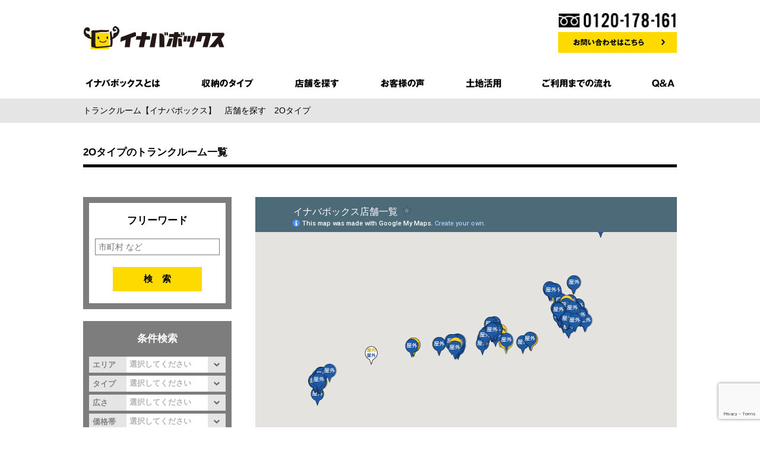

--- FILE ---
content_type: text/html; charset=UTF-8
request_url: https://www.inaba-box.jp/shop/type/2o/
body_size: 69510
content:
<!DOCTYPE html>
<html dir="ltr" lang="ja"
	prefix="og: https://ogp.me/ns#"  class="">
<head prefix="og: http://ogp.me/ns# fb: http://ogp.me/ns/fb# article: http://ogp.me/ns/article#">
<!-- Google Tag Manager -->
<script>(function(w,d,s,l,i){w[l]=w[l]||[];w[l].push({'gtm.start':
new Date().getTime(),event:'gtm.js'});var f=d.getElementsByTagName(s)[0],
j=d.createElement(s),dl=l!='dataLayer'?'&l='+l:'';j.async=true;j.src=
'https://www.googletagmanager.com/gtm.js?id='+i+dl;f.parentNode.insertBefore(j,f);
})(window,document,'script','dataLayer','GTM-PWHPMLN');</script>
<!-- End Google Tag Manager -->
<meta charset="UTF-8">
<meta name="viewport" content="width=device-width, initial-scale=1.0, maximum-scale=2.0, user-scalable=yes">
<meta content="#feda00" name="theme-color">



<!--[if lt IE 9 ]>
<meta http-equiv="X-UA-Compatible" content="IE=Edge">
<![endif]-->


<link rel="stylesheet" href="https://www.inaba-box.jp/wp-content/themes/inababox/css/normalize.css">
<link rel="stylesheet" href="https://www.inaba-box.jp/wp-content/themes/inababox/css/common.css?20181107">
<!--all-->

<link rel="stylesheet" href="https://www.inaba-box.jp/wp-content/themes/inababox/css/sp.css?20181107" media="screen and (max-width: 767px)">
<!--smartphone-->
<link rel="apple-touch-icon" href="https://www.inaba-box.jp/wp-content/themes/inababox/img/icS.png">
<link rel="stylesheet" href="https://www.inaba-box.jp/wp-content/themes/inababox/css/pc.css?20181107" media="screen and (min-width: 768px)">
<!--pc,tablet-->
<link rel="icon" type="image/x-icon" href="https://www.inaba-box.jp/wp-content/themes/inababox/img/favicon.ico">
<!--[if lt IE 9]>
<script src="https://www.inaba-box.jp/wp-content/themes/inababox/js/ie/html5.js"></script>
<script src="https://www.inaba-box.jp/wp-content/themes/inababox/js/ie/css3-mediaqueries.js"></script>
<script src="https://www.inaba-box.jp/wp-content/themes/inababox/js/ie/selectivizr-min.js"></script>
<![endif]-->

		<!-- All in One SEO 4.2.0 -->
		<title>2Oタイプ - トランクルーム・レンタル収納ならイナバボックス</title>
		<meta name="robots" content="max-image-preview:large" />
		<link rel="canonical" href="https://www.inaba-box.jp/shop/type/2o/" />
		<script type="application/ld+json" class="aioseo-schema">
			{"@context":"https:\/\/schema.org","@graph":[{"@type":"WebSite","@id":"https:\/\/www.inaba-box.jp\/#website","url":"https:\/\/www.inaba-box.jp\/","name":"\u30c8\u30e9\u30f3\u30af\u30eb\u30fc\u30e0\u30fb\u30ec\u30f3\u30bf\u30eb\u53ce\u7d0d\u306a\u3089\u30a4\u30ca\u30d0\u30dc\u30c3\u30af\u30b9","description":"\u300c100\u4eba\u4e57\u3063\u3066\u3082\u5927\u4e08\u592b\u300d\u3067\u304a\u306a\u3058\u307f\u306e\u7a32\u8449\u88fd\u4f5c\u6240\u304b\u3089\u3001\u65b0\u3057\u3044\u53ce\u7d0d\u30b9\u30da\u30fc\u30b9\u3092\u3054\u63d0\u6848\u3055\u305b\u3066\u3044\u305f\u3060\u304d\u307e\u3059\u3002","inLanguage":"ja","publisher":{"@id":"https:\/\/www.inaba-box.jp\/#organization"}},{"@type":"Organization","@id":"https:\/\/www.inaba-box.jp\/#organization","name":"\u30c8\u30e9\u30f3\u30af\u30eb\u30fc\u30e0\u30fb\u30ec\u30f3\u30bf\u30eb\u53ce\u7d0d\u306a\u3089\u30a4\u30ca\u30d0\u30dc\u30c3\u30af\u30b9","url":"https:\/\/www.inaba-box.jp\/"},{"@type":"BreadcrumbList","@id":"https:\/\/www.inaba-box.jp\/shop\/type\/2o\/#breadcrumblist","itemListElement":[{"@type":"ListItem","@id":"https:\/\/www.inaba-box.jp\/#listItem","position":1,"item":{"@type":"WebPage","@id":"https:\/\/www.inaba-box.jp\/","name":"\u30db\u30fc\u30e0","description":"\u300c100\u4eba\u4e57\u3063\u3066\u3082\u5927\u4e08\u592b\u300d\u3067\u304a\u306a\u3058\u307f\u306e\u7a32\u8449\u88fd\u4f5c\u6240\u304b\u3089\u3001\u65b0\u3057\u3044\u53ce\u7d0d\u30b9\u30da\u30fc\u30b9\u3092\u3054\u63d0\u6848\u3055\u305b\u3066\u3044\u305f\u3060\u304d\u307e\u3059\u3002","url":"https:\/\/www.inaba-box.jp\/"},"nextItem":"https:\/\/www.inaba-box.jp\/shop\/type\/2o\/#listItem"},{"@type":"ListItem","@id":"https:\/\/www.inaba-box.jp\/shop\/type\/2o\/#listItem","position":2,"item":{"@type":"WebPage","@id":"https:\/\/www.inaba-box.jp\/shop\/type\/2o\/","name":"2O\u30bf\u30a4\u30d7","url":"https:\/\/www.inaba-box.jp\/shop\/type\/2o\/"},"previousItem":"https:\/\/www.inaba-box.jp\/#listItem"}]},{"@type":"CollectionPage","@id":"https:\/\/www.inaba-box.jp\/shop\/type\/2o\/#collectionpage","url":"https:\/\/www.inaba-box.jp\/shop\/type\/2o\/","name":"2O\u30bf\u30a4\u30d7 - \u30c8\u30e9\u30f3\u30af\u30eb\u30fc\u30e0\u30fb\u30ec\u30f3\u30bf\u30eb\u53ce\u7d0d\u306a\u3089\u30a4\u30ca\u30d0\u30dc\u30c3\u30af\u30b9","inLanguage":"ja","isPartOf":{"@id":"https:\/\/www.inaba-box.jp\/#website"},"breadcrumb":{"@id":"https:\/\/www.inaba-box.jp\/shop\/type\/2o\/#breadcrumblist"}}]}
		</script>
		<!-- All in One SEO -->

    <script>
        var ajaxurl = 'https://www.inaba-box.jp/wp-admin/admin-ajax.php';
    </script>
<link rel='dns-prefetch' href='//ajax.googleapis.com' />
<link rel='dns-prefetch' href='//www.googletagmanager.com' />
<link rel='dns-prefetch' href='//www.google.com' />
<link rel='dns-prefetch' href='//s.w.org' />
<link rel="alternate" type="application/rss+xml" title="トランクルーム・レンタル収納ならイナバボックス &raquo; 2Oタイプ 収納タイプ のフィード" href="https://www.inaba-box.jp/shop/type/2o/feed/" />
<script type="text/javascript">
window._wpemojiSettings = {"baseUrl":"https:\/\/s.w.org\/images\/core\/emoji\/13.1.0\/72x72\/","ext":".png","svgUrl":"https:\/\/s.w.org\/images\/core\/emoji\/13.1.0\/svg\/","svgExt":".svg","source":{"concatemoji":"https:\/\/www.inaba-box.jp\/wp-includes\/js\/wp-emoji-release.min.js?ver=5.9.12"}};
/*! This file is auto-generated */
!function(e,a,t){var n,r,o,i=a.createElement("canvas"),p=i.getContext&&i.getContext("2d");function s(e,t){var a=String.fromCharCode;p.clearRect(0,0,i.width,i.height),p.fillText(a.apply(this,e),0,0);e=i.toDataURL();return p.clearRect(0,0,i.width,i.height),p.fillText(a.apply(this,t),0,0),e===i.toDataURL()}function c(e){var t=a.createElement("script");t.src=e,t.defer=t.type="text/javascript",a.getElementsByTagName("head")[0].appendChild(t)}for(o=Array("flag","emoji"),t.supports={everything:!0,everythingExceptFlag:!0},r=0;r<o.length;r++)t.supports[o[r]]=function(e){if(!p||!p.fillText)return!1;switch(p.textBaseline="top",p.font="600 32px Arial",e){case"flag":return s([127987,65039,8205,9895,65039],[127987,65039,8203,9895,65039])?!1:!s([55356,56826,55356,56819],[55356,56826,8203,55356,56819])&&!s([55356,57332,56128,56423,56128,56418,56128,56421,56128,56430,56128,56423,56128,56447],[55356,57332,8203,56128,56423,8203,56128,56418,8203,56128,56421,8203,56128,56430,8203,56128,56423,8203,56128,56447]);case"emoji":return!s([10084,65039,8205,55357,56613],[10084,65039,8203,55357,56613])}return!1}(o[r]),t.supports.everything=t.supports.everything&&t.supports[o[r]],"flag"!==o[r]&&(t.supports.everythingExceptFlag=t.supports.everythingExceptFlag&&t.supports[o[r]]);t.supports.everythingExceptFlag=t.supports.everythingExceptFlag&&!t.supports.flag,t.DOMReady=!1,t.readyCallback=function(){t.DOMReady=!0},t.supports.everything||(n=function(){t.readyCallback()},a.addEventListener?(a.addEventListener("DOMContentLoaded",n,!1),e.addEventListener("load",n,!1)):(e.attachEvent("onload",n),a.attachEvent("onreadystatechange",function(){"complete"===a.readyState&&t.readyCallback()})),(n=t.source||{}).concatemoji?c(n.concatemoji):n.wpemoji&&n.twemoji&&(c(n.twemoji),c(n.wpemoji)))}(window,document,window._wpemojiSettings);
</script>
<style type="text/css">
img.wp-smiley,
img.emoji {
	display: inline !important;
	border: none !important;
	box-shadow: none !important;
	height: 1em !important;
	width: 1em !important;
	margin: 0 0.07em !important;
	vertical-align: -0.1em !important;
	background: none !important;
	padding: 0 !important;
}
</style>
	<link rel='stylesheet' id='wp-block-library-css'  href='https://www.inaba-box.jp/wp-includes/css/dist/block-library/style.min.css?ver=5.9.12' type='text/css' media='all' />
<style id='global-styles-inline-css' type='text/css'>
body{--wp--preset--color--black: #000000;--wp--preset--color--cyan-bluish-gray: #abb8c3;--wp--preset--color--white: #ffffff;--wp--preset--color--pale-pink: #f78da7;--wp--preset--color--vivid-red: #cf2e2e;--wp--preset--color--luminous-vivid-orange: #ff6900;--wp--preset--color--luminous-vivid-amber: #fcb900;--wp--preset--color--light-green-cyan: #7bdcb5;--wp--preset--color--vivid-green-cyan: #00d084;--wp--preset--color--pale-cyan-blue: #8ed1fc;--wp--preset--color--vivid-cyan-blue: #0693e3;--wp--preset--color--vivid-purple: #9b51e0;--wp--preset--gradient--vivid-cyan-blue-to-vivid-purple: linear-gradient(135deg,rgba(6,147,227,1) 0%,rgb(155,81,224) 100%);--wp--preset--gradient--light-green-cyan-to-vivid-green-cyan: linear-gradient(135deg,rgb(122,220,180) 0%,rgb(0,208,130) 100%);--wp--preset--gradient--luminous-vivid-amber-to-luminous-vivid-orange: linear-gradient(135deg,rgba(252,185,0,1) 0%,rgba(255,105,0,1) 100%);--wp--preset--gradient--luminous-vivid-orange-to-vivid-red: linear-gradient(135deg,rgba(255,105,0,1) 0%,rgb(207,46,46) 100%);--wp--preset--gradient--very-light-gray-to-cyan-bluish-gray: linear-gradient(135deg,rgb(238,238,238) 0%,rgb(169,184,195) 100%);--wp--preset--gradient--cool-to-warm-spectrum: linear-gradient(135deg,rgb(74,234,220) 0%,rgb(151,120,209) 20%,rgb(207,42,186) 40%,rgb(238,44,130) 60%,rgb(251,105,98) 80%,rgb(254,248,76) 100%);--wp--preset--gradient--blush-light-purple: linear-gradient(135deg,rgb(255,206,236) 0%,rgb(152,150,240) 100%);--wp--preset--gradient--blush-bordeaux: linear-gradient(135deg,rgb(254,205,165) 0%,rgb(254,45,45) 50%,rgb(107,0,62) 100%);--wp--preset--gradient--luminous-dusk: linear-gradient(135deg,rgb(255,203,112) 0%,rgb(199,81,192) 50%,rgb(65,88,208) 100%);--wp--preset--gradient--pale-ocean: linear-gradient(135deg,rgb(255,245,203) 0%,rgb(182,227,212) 50%,rgb(51,167,181) 100%);--wp--preset--gradient--electric-grass: linear-gradient(135deg,rgb(202,248,128) 0%,rgb(113,206,126) 100%);--wp--preset--gradient--midnight: linear-gradient(135deg,rgb(2,3,129) 0%,rgb(40,116,252) 100%);--wp--preset--duotone--dark-grayscale: url('#wp-duotone-dark-grayscale');--wp--preset--duotone--grayscale: url('#wp-duotone-grayscale');--wp--preset--duotone--purple-yellow: url('#wp-duotone-purple-yellow');--wp--preset--duotone--blue-red: url('#wp-duotone-blue-red');--wp--preset--duotone--midnight: url('#wp-duotone-midnight');--wp--preset--duotone--magenta-yellow: url('#wp-duotone-magenta-yellow');--wp--preset--duotone--purple-green: url('#wp-duotone-purple-green');--wp--preset--duotone--blue-orange: url('#wp-duotone-blue-orange');--wp--preset--font-size--small: 13px;--wp--preset--font-size--medium: 20px;--wp--preset--font-size--large: 36px;--wp--preset--font-size--x-large: 42px;}.has-black-color{color: var(--wp--preset--color--black) !important;}.has-cyan-bluish-gray-color{color: var(--wp--preset--color--cyan-bluish-gray) !important;}.has-white-color{color: var(--wp--preset--color--white) !important;}.has-pale-pink-color{color: var(--wp--preset--color--pale-pink) !important;}.has-vivid-red-color{color: var(--wp--preset--color--vivid-red) !important;}.has-luminous-vivid-orange-color{color: var(--wp--preset--color--luminous-vivid-orange) !important;}.has-luminous-vivid-amber-color{color: var(--wp--preset--color--luminous-vivid-amber) !important;}.has-light-green-cyan-color{color: var(--wp--preset--color--light-green-cyan) !important;}.has-vivid-green-cyan-color{color: var(--wp--preset--color--vivid-green-cyan) !important;}.has-pale-cyan-blue-color{color: var(--wp--preset--color--pale-cyan-blue) !important;}.has-vivid-cyan-blue-color{color: var(--wp--preset--color--vivid-cyan-blue) !important;}.has-vivid-purple-color{color: var(--wp--preset--color--vivid-purple) !important;}.has-black-background-color{background-color: var(--wp--preset--color--black) !important;}.has-cyan-bluish-gray-background-color{background-color: var(--wp--preset--color--cyan-bluish-gray) !important;}.has-white-background-color{background-color: var(--wp--preset--color--white) !important;}.has-pale-pink-background-color{background-color: var(--wp--preset--color--pale-pink) !important;}.has-vivid-red-background-color{background-color: var(--wp--preset--color--vivid-red) !important;}.has-luminous-vivid-orange-background-color{background-color: var(--wp--preset--color--luminous-vivid-orange) !important;}.has-luminous-vivid-amber-background-color{background-color: var(--wp--preset--color--luminous-vivid-amber) !important;}.has-light-green-cyan-background-color{background-color: var(--wp--preset--color--light-green-cyan) !important;}.has-vivid-green-cyan-background-color{background-color: var(--wp--preset--color--vivid-green-cyan) !important;}.has-pale-cyan-blue-background-color{background-color: var(--wp--preset--color--pale-cyan-blue) !important;}.has-vivid-cyan-blue-background-color{background-color: var(--wp--preset--color--vivid-cyan-blue) !important;}.has-vivid-purple-background-color{background-color: var(--wp--preset--color--vivid-purple) !important;}.has-black-border-color{border-color: var(--wp--preset--color--black) !important;}.has-cyan-bluish-gray-border-color{border-color: var(--wp--preset--color--cyan-bluish-gray) !important;}.has-white-border-color{border-color: var(--wp--preset--color--white) !important;}.has-pale-pink-border-color{border-color: var(--wp--preset--color--pale-pink) !important;}.has-vivid-red-border-color{border-color: var(--wp--preset--color--vivid-red) !important;}.has-luminous-vivid-orange-border-color{border-color: var(--wp--preset--color--luminous-vivid-orange) !important;}.has-luminous-vivid-amber-border-color{border-color: var(--wp--preset--color--luminous-vivid-amber) !important;}.has-light-green-cyan-border-color{border-color: var(--wp--preset--color--light-green-cyan) !important;}.has-vivid-green-cyan-border-color{border-color: var(--wp--preset--color--vivid-green-cyan) !important;}.has-pale-cyan-blue-border-color{border-color: var(--wp--preset--color--pale-cyan-blue) !important;}.has-vivid-cyan-blue-border-color{border-color: var(--wp--preset--color--vivid-cyan-blue) !important;}.has-vivid-purple-border-color{border-color: var(--wp--preset--color--vivid-purple) !important;}.has-vivid-cyan-blue-to-vivid-purple-gradient-background{background: var(--wp--preset--gradient--vivid-cyan-blue-to-vivid-purple) !important;}.has-light-green-cyan-to-vivid-green-cyan-gradient-background{background: var(--wp--preset--gradient--light-green-cyan-to-vivid-green-cyan) !important;}.has-luminous-vivid-amber-to-luminous-vivid-orange-gradient-background{background: var(--wp--preset--gradient--luminous-vivid-amber-to-luminous-vivid-orange) !important;}.has-luminous-vivid-orange-to-vivid-red-gradient-background{background: var(--wp--preset--gradient--luminous-vivid-orange-to-vivid-red) !important;}.has-very-light-gray-to-cyan-bluish-gray-gradient-background{background: var(--wp--preset--gradient--very-light-gray-to-cyan-bluish-gray) !important;}.has-cool-to-warm-spectrum-gradient-background{background: var(--wp--preset--gradient--cool-to-warm-spectrum) !important;}.has-blush-light-purple-gradient-background{background: var(--wp--preset--gradient--blush-light-purple) !important;}.has-blush-bordeaux-gradient-background{background: var(--wp--preset--gradient--blush-bordeaux) !important;}.has-luminous-dusk-gradient-background{background: var(--wp--preset--gradient--luminous-dusk) !important;}.has-pale-ocean-gradient-background{background: var(--wp--preset--gradient--pale-ocean) !important;}.has-electric-grass-gradient-background{background: var(--wp--preset--gradient--electric-grass) !important;}.has-midnight-gradient-background{background: var(--wp--preset--gradient--midnight) !important;}.has-small-font-size{font-size: var(--wp--preset--font-size--small) !important;}.has-medium-font-size{font-size: var(--wp--preset--font-size--medium) !important;}.has-large-font-size{font-size: var(--wp--preset--font-size--large) !important;}.has-x-large-font-size{font-size: var(--wp--preset--font-size--x-large) !important;}
</style>
<link rel='stylesheet' id='contact-form-7-css'  href='https://www.inaba-box.jp/wp-content/plugins/contact-form-7/includes/css/styles.css?ver=5.5.6' type='text/css' media='all' />
<link rel='stylesheet' id='jquery-ui-smoothness-css'  href='https://www.inaba-box.jp/wp-content/plugins/contact-form-7/includes/js/jquery-ui/themes/smoothness/jquery-ui.min.css?ver=1.12.1' type='text/css' media='screen' />
<script type='text/javascript' src='//ajax.googleapis.com/ajax/libs/jquery/1.11.2/jquery.min.js?ver=5.9.12' id='jquery-js'></script>

<!-- Google アナリティクス スニペット (Site Kit が追加) -->
<script type='text/javascript' src='https://www.googletagmanager.com/gtag/js?id=UA-2167806-3' id='google_gtagjs-js' async></script>
<script type='text/javascript' id='google_gtagjs-js-after'>
window.dataLayer = window.dataLayer || [];function gtag(){dataLayer.push(arguments);}
gtag('set', 'linker', {"domains":["www.inaba-box.jp"]} );
gtag("js", new Date());
gtag("set", "developer_id.dZTNiMT", true);
gtag("config", "UA-2167806-3", {"anonymize_ip":true});
gtag("config", "GT-PHG699V");
</script>

<!-- (ここまで) Google アナリティクス スニペット (Site Kit が追加) -->
<link rel="https://api.w.org/" href="https://www.inaba-box.jp/wp-json/" /><link rel="EditURI" type="application/rsd+xml" title="RSD" href="https://www.inaba-box.jp/xmlrpc.php?rsd" />
<link rel="wlwmanifest" type="application/wlwmanifest+xml" href="https://www.inaba-box.jp/wp-includes/wlwmanifest.xml" /> 
<meta name="generator" content="WordPress 5.9.12" />
<meta name="generator" content="Site Kit by Google 1.101.0" />
<!-- Google タグ マネージャー スニペット (Site Kit が追加) -->
<script type="text/javascript">
			( function( w, d, s, l, i ) {
				w[l] = w[l] || [];
				w[l].push( {'gtm.start': new Date().getTime(), event: 'gtm.js'} );
				var f = d.getElementsByTagName( s )[0],
					j = d.createElement( s ), dl = l != 'dataLayer' ? '&l=' + l : '';
				j.async = true;
				j.src = 'https://www.googletagmanager.com/gtm.js?id=' + i + dl;
				f.parentNode.insertBefore( j, f );
			} )( window, document, 'script', 'dataLayer', 'GTM-MHTFQRQ' );
			
</script>

<!-- (ここまで) Google タグ マネージャー スニペット (Site Kit が追加) -->
<!-- sns -->
<meta property="og:image" content="">


<script src="https://www.inaba-box.jp/wp-content/themes/inababox/js/pagetop.jquery.js"></script>
<script src="https://www.inaba-box.jp/wp-content/themes/inababox/js/scrollsmoothly.js"></script>
<script src="https://www.inaba-box.jp/wp-content/themes/inababox/js/jquery.autoHeight.js"></script>
<script>
jQuery(function($){
		
	var menu = $('#menuWrap'), // スライドインするメニューを指定
			menuBtn = $('#globalNav h2'), // メニューボタンを指定
			body = $(document.body),     
			menuWidth = menu.outerWidth();  
			
	if($(window).width()<768){ 
		sp();
	}else{
		pc();
	}
	
	
	
				  
	// メニューボタンをクリックした時の動き
	menuBtn.on('click', function(){
		// body に open クラスを付与する
		body.toggleClass('open');
			
		$(this).toggleClass('open');		
				if(menu.css('display')=='none'){
					menu.slideDown();
					menuBtn.children('i').removeClass('ion-android-menu');
					menuBtn.children('i').addClass('ion-android-close');
				} else {
					menu.slideUp();  
					menuBtn.children('i').addClass('ion-android-menu');
					menuBtn.children('i').removeClass('ion-android-close');       
				}             
	});
	 
	 //スマホの時はdata-tel属性を基にaタグ設置
	if(navigator.userAgent.match(/(iPhone|iPad|iPod|Android)/)){
		$('[data-tel]').each(function(){
			var dataTel = $(this).attr('data-tel');
			$(this).wrap($('<a>').attr('href', 'tel:' + dataTel.replace(/-/g, '')));
		});
	};
	
	//ホバーで画像入れ替え設定
	$('a').hover(function(){
		$(this).children('img[data-on]').attr('src',$(this).children('img[data-on]').attr('data-on'));
	},function(){
		$(this).children('img[data-on]').attr('src',$(this).children('img[data-on]').attr('data-off'));
	});
	
	
	var timer = false;
	$(window).resize(function() {
			if (timer !== false) {
					clearTimeout(timer);
			}
			timer = setTimeout(function() {
					//console.log('resized');
					// 何らかの処理
					if($(window).width()<768){ 
						sp();
					}else{
						pc();
					}
			}, 200);
	});
	
	function sp(){
		menu.hide();
		body.removeClass('open');
		menuBtn.removeClass('open');
		menuBtn.children('i').addClass('ion-android-menu');
		menuBtn.children('i').removeClass('ion-android-close'); 
							
							
	}
	function pc() {
		menu.show();
		body.removeClass('open');
		menuBtn.removeClass('open');
	}
});
</script>

<!-- lightbox jsはfooter -->
<link rel="stylesheet" href="https://www.inaba-box.jp/wp-content/themes/inababox/css/lightbox.css">


<!-- slick -->
<link rel="stylesheet" type="text/css" href="//cdn.jsdelivr.net/jquery.slick/1.6.0/slick.css"/>
<script type="text/javascript" src="//cdn.jsdelivr.net/jquery.slick/1.6.0/slick.min.js" ></script>
<link rel="stylesheet" href="https://www.inaba-box.jp/wp-content/themes/inababox/css/slick-theme.css">


<script src="https://use.typekit.net/gcd1twc.js"></script>
<script>try{Typekit.load({ async: true });}catch(e){}</script>

<!-- reCAPTHAの設定 -->
<script src="https://www.google.com/recaptcha/api.js" async defer></script>

</head>
<body id="shop" class="">
<!-- Google Tag Manager (noscript) -->
<noscript><iframe src="https://www.googletagmanager.com/ns.html?id=GTM-PWHPMLN"
height="0" width="0" style="display:none;visibility:hidden"></iframe></noscript>
<!-- End Google Tag Manager (noscript) -->
<!-- facebook -->
<div id="fb-root">
</div>
<script>(function(d, s, id) {
  var js, fjs = d.getElementsByTagName(s)[0];
  if (d.getElementById(id)) return;
  js = d.createElement(s); js.id = id;
  js.src = "//connect.facebook.net/ja_JP/sdk.js#xfbml=1&version=v2.6";
  fjs.parentNode.insertBefore(js, fjs);
}(document, 'script', 'facebook-jssdk'));</script> 
<!-- /facebook -->

<div class="wrapper">
<div id="container">
<div id="headWrap">
	<div id="header">
		<div class="in">
			<header id="siteHeader" role="banner">
				<h1 id="logo" class="fll"><a href="https://www.inaba-box.jp"> <img src="https://www.inaba-box.jp/wp-content/themes/inababox/img/logo.png" alt="トランクルーム・レンタル収納ならイナバボックス"><span style="display:none;">トランクルーム・レンタル収納ならイナバボックス</span></a></h1>
				<aside id="headContact">
					<div id="freedial">
						<img src="https://www.inaba-box.jp/wp-content/themes/inababox/img/freedial.png" alt="フリーダイヤル 0120178161" data-tel="0120178161">
					</div>
					<div class="btnA btnA-small btnA-noarw">
						<a href="https://www.inaba-box.jp/contact/" class="wd100"><img src="https://www.inaba-box.jp/wp-content/themes/inababox/img/btn-contact.png?v3" alt="お問い合わせはこちら" data-off="https://www.inaba-box.jp/wp-content/themes/inababox/img/btn-contact.png" data-on="https://www.inaba-box.jp/wp-content/themes/inababox/img/btn-contact-on.png"></a>
					</div>
				</aside>
			</header>
		</div>
		<!--/inHead-->
		
		<div class="in">
		<nav id="globalNav" role="navigation">
			<h2 class="ifsp"><i class="ion-android-menu"></i></h2>
			<div id="menuWrap">
				<ul id="mainNav">
					<li><a href="https://www.inaba-box.jp/about/"><img src="https://www.inaba-box.jp/wp-content/themes/inababox/img/menu-about.png" alt="イナバボックスとは"></a></li>
					<li><a href="https://www.inaba-box.jp/roomtype/"><img src="https://www.inaba-box.jp/wp-content/themes/inababox/img/menu-type.png" alt="収納のタイプ"></a></li>
					<li><a href="https://www.inaba-box.jp/shop/"><img src="https://www.inaba-box.jp/wp-content/themes/inababox/img/menu-search.png" alt="店舗を探す"></a></li>
					<li><a href="https://www.inaba-box.jp/voice/"><img src="https://www.inaba-box.jp/wp-content/themes/inababox/img/menu-voice.png" alt="お客様の声"></a></li>
					<!--<li><a href="https://www.inaba-box.jp/works/"><img src="https://www.inaba-box.jp/wp-content/themes/inababox/img/menu-work.png" alt="活用事例"></a></li>-->
					<li><a href="https://www.inaba-box.jp/landuse/"><img src="https://www.inaba-box.jp/wp-content/themes/inababox/img/menu-landuse.png" alt="土地活用"></a></li>
					<li><a href="https://www.inaba-box.jp/flow/"><img src="https://www.inaba-box.jp/wp-content/themes/inababox/img/menu-flow.png" alt="ご利用までの流れ"></a></li>
					<li><a href="https://www.inaba-box.jp/qa/"><img src="https://www.inaba-box.jp/wp-content/themes/inababox/img/menu-qa.png" alt="Q&amp;A"></a></li>
				</ul>
			</div>
		</nav>
		<!--/globalNav-->
		</div>
	</div>
	<!--/header-->
</div>
<!--/headWrap-->

<div id="main"  role="main">
<div id="breadcrumbBox">
<div class="in">
<div id="breadcrumb" class="cf"><div itemscope itemtype="http://data-vocabulary.org/Breadcrumb"><a href="https://www.inaba-box.jp" itemprop="url"><span itemprop="title">トランクルーム【イナバボックス】</span></a> <i class="ion-ios-arrow-forward"></i></div><div itemscope itemtype="http://data-vocabulary.org/Breadcrumb"><a href="https://www.inaba-box.jp/shop/" itemprop="url"><span itemprop="title">店舗を探す</span></a><i class="ion-ios-arrow-forward"></i></div><div>2Oタイプ</div></div></div>
</div>
<div class="in">
	<h1 class="ttlUnderLine searchCond mt30">2Oタイプのトランクルーム一覧</h1>
	<section id="serachCont" class="contents">
	
					<div class="alc mb5">
				<iframe src="https://www.google.com/maps/d/embed?ll=34.91462174025361%2C135.8910188116363&z=6&mid=1Vqyp4VpBZlg9JK305wblULuZAII" width="100%" height="480" frameborder="0"></iframe>			</div>
		
			<p class="searchCnt bold">1件の物件がヒットしました</p>
		<div>
			<div class="fll wd35 searchBoxForm">
				<form method="get" id="searchform" action="https://www.inaba-box.jp">
					<input type="hidden" name="s" value="">
										<dl>
						<dt>表示順</dt>
						<dd>
						<div class="decoInput"><select name="sort" onChange="this.form.submit()">
							<option value="">選択してください</option>
														<option value="mon-0" >月額安い順</option>
														<option value="mon-1" >月額高い順</option>
														<option value="wide-1" >広さが広い順</option>
														<option value="wide-0" >広さが狭い順</option>
														<option value="date-1" >掲載が新しい順</option>
														<option value="date-0" >掲載が古い順</option>
													</select></div></dd>
					</dl>
				</form>
			</div>
			
			
			<div class="ifpc">
			<!--ページャー-->
			<div class="paginate lastPage"></div>			<!--/ページャー-->
			</div>		
		</div>
		
				
				
<div class="shopListDetail">
	<div class="shopListDetailTtl">
		<h2><a href="https://www.inaba-box.jp/shop/190680/">INABA96王子駅前店</a></h2>
		<div class="labelBox shopPlace">
					<span class="label label-inside">屋内型</span>
				</div>
	</div>
	<div class="fll wd35 mb10">
		<div class="wd95">
			<div class="alc">
				<a href="https://www.inaba-box.jp/shop/190680/"><img src="https://www.inaba-box.jp/wp-content/uploads/2022/05/IMG_1848.jpg" alt="INABA96王子駅前店"></a>
			</div>
		</div>
	</div>
	<div class="flr wd65 mb10">
		<table>
						<tr>
				<th>月額価格(税込)</th>
				<td>7,040 円～58,190 円</td>
			</tr>
						<tr>
				<th>広さ</th>
				<td>0.5～3.5畳</td>
			</tr>
						<tr>
				<th>所在地</th>
				<td>東京都北区王子2-13-5</td>
			</tr>
						<tr>
				<th>アクセス</th>
				<td>JR各線、南北線　王子駅より徒歩3分</td>
			</tr>
						<tr>
				<th>最寄駅</th>
				<td>JR各線、南北線王子駅</td>
			</tr>
					</table>
	</div>
	<div class="fll both">
		<div class="iconBox">
	<ul class="iconList">
			 
		<li class="icon-use-24h"><img src="https://www.inaba-box.jp/wp-content/uploads/2017/07/use-24h-on.png" alt="24時間利用可" title="24時間利用可" width="30"></li>
		 
				 
		<li class="icon-aircond"><img src="https://www.inaba-box.jp/wp-content/uploads/2017/07/aircond-on-1.png" alt="空調設備・エアコンあり" title="空調設備・エアコンあり" width="30"></li>
		 
				 
		<li class="icon-elevator"><img src="https://www.inaba-box.jp/wp-content/uploads/2017/07/elevator-on.png" alt="エレベーターあり" title="エレベーターあり" width="30"></li>
		 
				 
		<li class="icon-camera"><img src="https://www.inaba-box.jp/wp-content/uploads/2017/07/camera-on.png" alt="防犯設備あり" title="防犯設備あり" width="30"></li>
		 
				 
		<li class="icon-parking"><img src="https://www.inaba-box.jp/wp-content/uploads/2017/07/parking-on.png" alt="専用駐車場あり" title="専用駐車場あり" width="30"></li>
		 
				 
		<li class="icon-pushcar"><img src="https://www.inaba-box.jp/wp-content/uploads/2017/07/pushcar-on.png" alt="台車あり" title="台車あり" width="30"></li>
		 
				 
		<li class="icon-campaign"><img src="https://www.inaba-box.jp/wp-content/uploads/2017/07/bgm-off.png" alt="キャンペーン実施中" title="キャンペーン実施中" width="30"></li>
		 
				 
		<li class="icon-foot-10min"><img src="https://www.inaba-box.jp/wp-content/uploads/2017/07/foot-10min-on.png" alt="最寄駅より10分以内" title="最寄駅より10分以内" width="30"></li>
		 
				 
		<li class="icon-illumination"><img src="https://www.inaba-box.jp/wp-content/uploads/2017/07/illumination-on.png" alt="夜間照明あり" title="夜間照明あり" width="30"></li>
		 
				 
		<li class="icon-cleaning"><img src="https://www.inaba-box.jp/wp-content/uploads/2017/07/cleaning-on.png" alt="定期巡回・清潔管理体制" title="定期巡回・清潔管理体制" width="30"></li>
		 
				 
		<li class="icon-insularion"><img src="https://www.inaba-box.jp/wp-content/uploads/2017/07/insularion-off.png" alt="断熱材使用タイプあり" title="断熱材使用タイプあり" width="30"></li>
		 
				 
		<li class="icon-car"><img src="https://www.inaba-box.jp/wp-content/uploads/2017/07/car-off.png" alt="車収納可" title="車収納可" width="30"></li>
		 
				 
		<li class="icon-shelfboard"><img src="https://www.inaba-box.jp/wp-content/uploads/2017/07/shelfboard-on.png" alt="棚板完備" title="棚板完備" width="30"></li>
		 
				 
		<li class="icon-hanger"><img src="https://www.inaba-box.jp/wp-content/uploads/2017/07/hanger-on.png" alt="ハンガーパイプ" title="ハンガーパイプ" width="30"></li>
		 
				 
		<li class="icon-bike"><img src="https://www.inaba-box.jp/wp-content/uploads/2017/07/bike-off.png" alt="バイク収納可" title="バイク収納可" width="30"></li>
		 
			</ul>
	<p class="alr fs06"><a href="javascript:void(0);" onclick="window.open('https://www.inaba-box.jp/icon/', 'newwindow','width=600, height=700, menubar=no, toolbar=no, scrollbars=no')" class="clGray">アイコンについて</a></p>
</div>	</div>
	<div class="flr">
		<div class="btnA alr btnA-more">
			<a href="https://www.inaba-box.jp/shop/190680/" class="all">MORE</a>
		</div>
	</div>
</div>

				
		<!--ページャー-->
			<div class="paginate lastPage"></div>		<!--/ページャー-->
			</section>
	<!--/-->

	
<aside id="serachSide" class="contents" >
	<form method="get" id="searchformSide1" action="https://www.inaba-box.jp">
		<div class="searchSideBox searchSide1">
			<h3 class="alc">フリーワード</h3>
			<div class="decoInput alc">
				<input type="text" name="s" id="s" placeholder="市町村 など" value="" />
			</div>
			<div class="decoInput fs11 alc mb10">
				<input type="submit" value="検索" class=" pt10 pb10"/>
			</div>
		</div>
		<div class="searchSideBox searchSide2">
			<h3 class="alc">条件検索</h3>
			<div class="inner">
								<dl class="searchInput mb5">
					<dt>
						<label for="area">エリア</label>
					</dt>
					<dd>
						<div class="decoInput">
							<select id="area" name="shop_area">
								<option value="">選択してください</option>
																<option value="12" >宮城県</option>
																<option value="7" >栃木県</option>
																<option value="14" >群馬県</option>
																<option value="5" >千葉県</option>
																<option value="6" >埼玉県</option>
																<option value="2" >東京都</option>
																<option value="4" >神奈川県</option>
																<option value="13" >静岡県</option>
																<option value="8" >愛知県</option>
																<option value="410" >三重県</option>
																<option value="3" >大阪府</option>
																<option value="9" >兵庫県</option>
																<option value="11" >岡山県</option>
																<option value="458" >広島県</option>
																<option value="10" >福岡県</option>
															</select>
						</div>
					</dd>
				</dl>
												<dl class="searchInput mb5">
					<dt>
						<label for="shop_types">タイプ</label>
					</dt>
					<dd>
						<div class="decoInput">
							<select id="shop_types" name="shop_types">
								<option value="">選択してください</option>
																<option value="屋外物置" >屋外物置</option>
																<option value="屋外物置（断熱材）" >屋外物置（断熱材）</option>
																<option value="屋外ガレージ" >屋外ガレージ</option>
																<option value="室内トランクルーム" >室内トランクルーム</option>
																<option value="室内トランクルーム（空調付き）" >室内トランクルーム（空調付き）</option>
															</select>
						</div>
					</dd>
				</dl>
												<dl class="searchInput mb5">
					<dt>
						<label for="shop_size">広さ</label>
					</dt>
					<dd>
						<div class="decoInput">
							<select id="shop_size" name="shop_size">
								<option value="">選択してください</option>
																<option value="98" >~1.0畳</option>
																<option value="99" >1.0畳~2.0畳</option>
																<option value="146" >2.0畳~4.0畳</option>
																<option value="147" >4.0畳~</option>
															</select>
						</div>
					</dd>
				</dl>
												<dl class="searchInput mb5">
					<dt>
						<label for="shop_price">価格帯</label>
					</dt>
					<dd>
						<div class="decoInput">
							<select id="shop_price" name="shop_price">
								<option value="">選択してください</option>
																<option value="96" >~5,000円</option>
																<option value="97" >5,001円~10,000円</option>
																<option value="148" >10,001円~15,000円</option>
																<option value="150" >15,001円~20,000円</option>
																<option value="151" >20,001円~25,000円</option>
																<option value="152" >25,001円~30,000円</option>
																<option value="153" >30,001円~</option>
															</select>
						</div>
					</dd>
				</dl>
												<div class="searchInput mt15 alc">
					<div class="decoRadio">
						<input type="radio" name="shop_status" id="shop_status-0" value="" checked>
						<label for="shop_status-0">指定なし</label>
						<input type="radio" name="shop_status" id="shop_status-1" value="340" >
						<label for="shop_status-1">満室を除く</label>
					</div>
				</div>
							</div>
			<div class="decoInput fs11 alc mb10">
				<input type="submit" value="検索" class=" pt10 pb10"/>
			</div>
		</div>
		<div class="searchSideBox searchSide3">
			<h3 class="alc">こだわり検索</h3>
			<div class="inner">
				<ul class="searchInput mb10">
															<li class="mb10">
						<div class="decoCheck">
							<input type="checkbox" name="shop_special[]" id="shop_special-95" value="95" >
							<label for="shop_special-95">24時間利用可</label>
						</div>
					</li>
										<li class="mb10">
						<div class="decoCheck">
							<input type="checkbox" name="shop_special[]" id="shop_special-94" value="94" >
							<label for="shop_special-94">空調設備・エアコンあり</label>
						</div>
					</li>
										<li class="mb10">
						<div class="decoCheck">
							<input type="checkbox" name="shop_special[]" id="shop_special-93" value="93" >
							<label for="shop_special-93">車横付け可</label>
						</div>
					</li>
										<li class="mb10">
						<div class="decoCheck">
							<input type="checkbox" name="shop_special[]" id="shop_special-92" value="92" >
							<label for="shop_special-92">エレベーターあり</label>
						</div>
					</li>
										<li class="mb10">
						<div class="decoCheck">
							<input type="checkbox" name="shop_special[]" id="shop_special-91" value="91" >
							<label for="shop_special-91">防犯設備あり</label>
						</div>
					</li>
										<li class="mb10">
						<div class="decoCheck">
							<input type="checkbox" name="shop_special[]" id="shop_special-89" value="89" >
							<label for="shop_special-89">専用駐車場あり</label>
						</div>
					</li>
										<li class="mb10">
						<div class="decoCheck">
							<input type="checkbox" name="shop_special[]" id="shop_special-88" value="88" >
							<label for="shop_special-88">台車あり</label>
						</div>
					</li>
										<li class="mb10">
						<div class="decoCheck">
							<input type="checkbox" name="shop_special[]" id="shop_special-87" value="87" >
							<label for="shop_special-87">キャンペーン実施中</label>
						</div>
					</li>
										<li class="mb10">
						<div class="decoCheck">
							<input type="checkbox" name="shop_special[]" id="shop_special-86" value="86" >
							<label for="shop_special-86">最寄駅より10分以内</label>
						</div>
					</li>
										<li class="mb10">
						<div class="decoCheck">
							<input type="checkbox" name="shop_special[]" id="shop_special-84" value="84" >
							<label for="shop_special-84">換気設備あり</label>
						</div>
					</li>
										<li class="mb10">
						<div class="decoCheck">
							<input type="checkbox" name="shop_special[]" id="shop_special-83" value="83" >
							<label for="shop_special-83">夜間照明あり</label>
						</div>
					</li>
										<li class="mb10">
						<div class="decoCheck">
							<input type="checkbox" name="shop_special[]" id="shop_special-82" value="82" >
							<label for="shop_special-82">定期巡回・清潔管理体制</label>
						</div>
					</li>
										<li class="mb10">
						<div class="decoCheck">
							<input type="checkbox" name="shop_special[]" id="shop_special-81" value="81" >
							<label for="shop_special-81">敷地内アスファルト舗装</label>
						</div>
					</li>
										<li class="mb10">
						<div class="decoCheck">
							<input type="checkbox" name="shop_special[]" id="shop_special-80" value="80" >
							<label for="shop_special-80">場内灯完備</label>
						</div>
					</li>
										<li class="mb10">
						<div class="decoCheck">
							<input type="checkbox" name="shop_special[]" id="shop_special-79" value="79" >
							<label for="shop_special-79">断熱材使用</label>
						</div>
					</li>
										<li class="mb10">
						<div class="decoCheck">
							<input type="checkbox" name="shop_special[]" id="shop_special-78" value="78" >
							<label for="shop_special-78">通気口完備</label>
						</div>
					</li>
										<li class="mb10">
						<div class="decoCheck">
							<input type="checkbox" name="shop_special[]" id="shop_special-77" value="77" >
							<label for="shop_special-77">車収納可</label>
						</div>
					</li>
										<li class="mb10">
						<div class="decoCheck">
							<input type="checkbox" name="shop_special[]" id="shop_special-76" value="76" >
							<label for="shop_special-76">棚板完備</label>
						</div>
					</li>
										<li class="mb10">
						<div class="decoCheck">
							<input type="checkbox" name="shop_special[]" id="shop_special-75" value="75" >
							<label for="shop_special-75">ハンガーパイプ</label>
						</div>
					</li>
										<li class="mb10">
						<div class="decoCheck">
							<input type="checkbox" name="shop_special[]" id="shop_special-351" value="351" >
							<label for="shop_special-351">バイク収納可</label>
						</div>
					</li>
														</ul>
			</div>
			<div class="decoInput fs11 alc mb10">
				<input type="submit" value="検索" class=" pt10 pb10"/>
			</div>
		</div>
	</form>
	<script>
			jQuery(function($){
				searchInputHeight();
				
				var timer = false;
				$(window).resize(function() {
						if (timer !== false) {
								clearTimeout(timer);
						}
						timer = setTimeout(function() {
								searchInputHeight();
						}, 200);
				});
				
				function searchInputHeight() {
					$('.searchSide2 dt').each(function(){
						$(this).height($(this).next().height());
						$(this).height($(this).next().height());
						$(this).css('line-height',$(this).height()+'px');
					});
					$('.searchBoxForm dt').each(function(){
						$(this).height($(this).next().height());
						$(this).height($(this).next().height());
						$(this).css('line-height',$(this).height()+'px');
					});
				}
				
			});
		</script>
</aside>
	
	
		
	

</div>
<div class="in ifpc">
	<section id="footSubmenu" class="contents">
					<div class="searchArea mb20 ">
			<h3 class="mb10">都道府県で探す</h3>
			<ul class="clm2 spclm2">
							 
				<li id="miyagi" class="fll"><a href="https://www.inaba-box.jp/shop/area/miyagi/">宮城県</a></li>
				 
								 
				<li id="tochigi" class="fll"><a href="https://www.inaba-box.jp/shop/area/tochigi/">栃木県</a></li>
				 
								 
				<li id="gunma" class="fll"><a href="https://www.inaba-box.jp/shop/area/gunma/">群馬県</a></li>
				 
								 
				<li id="chiba" class="fll"><a href="https://www.inaba-box.jp/shop/area/chiba/">千葉県</a></li>
				 
								 
				<li id="saitama" class="fll"><a href="https://www.inaba-box.jp/shop/area/saitama/">埼玉県</a></li>
				 
								 
				<li id="tokyo" class="fll"><a href="https://www.inaba-box.jp/shop/area/tokyo/">東京都</a></li>
				 
								 
				<li id="kanagawa" class="fll"><a href="https://www.inaba-box.jp/shop/area/kanagawa/">神奈川県</a></li>
				 
								 
				<li id="shizuoka" class="fll"><a href="https://www.inaba-box.jp/shop/area/shizuoka/">静岡県</a></li>
				 
								 
				<li id="aichi" class="fll"><a href="https://www.inaba-box.jp/shop/area/aichi/">愛知県</a></li>
				 
								 
				<li id="mie" class="fll"><a href="https://www.inaba-box.jp/shop/area/mie/">三重県</a></li>
				 
								 
				<li id="osaka" class="fll"><a href="https://www.inaba-box.jp/shop/area/osaka/">大阪府</a></li>
				 
								 
				<li id="hyogo" class="fll"><a href="https://www.inaba-box.jp/shop/area/hyogo/">兵庫県</a></li>
				 
								 
				<li id="okayama" class="fll"><a href="https://www.inaba-box.jp/shop/area/okayama/">岡山県</a></li>
				 
								 
				<li id="hiroshima" class="fll"><a href="https://www.inaba-box.jp/shop/area/hiroshima/">広島県</a></li>
				 
								 
				<li id="fukuoka" class="fll"><a href="https://www.inaba-box.jp/shop/area/fukuoka/">福岡県</a></li>
				 
							</ul>
		</div>
				
				
		<div class="searchPopularArea mb20">
			<h3 class="mb10">人気のエリアで探す</h3>
			<ul class="clm2 spclm2">
							 
				<li id="%e4%bc%8a%e4%b8%b9%e5%b8%82" class="fll"><a href="https://www.inaba-box.jp/shop/poparea/%e4%bc%8a%e4%b8%b9%e5%b8%82/">伊丹市</a></li>
				 
								 
				<li id="%e6%9e%9a%e6%96%b9%e5%b8%82" class="fll"><a href="https://www.inaba-box.jp/shop/poparea/%e6%9e%9a%e6%96%b9%e5%b8%82/">枚方市</a></li>
				 
								 
				<li id="%e4%b8%8a%e5%b0%be%e5%b8%82" class="fll"><a href="https://www.inaba-box.jp/shop/poparea/%e4%b8%8a%e5%b0%be%e5%b8%82/">上尾市</a></li>
				 
								 
				<li id="%e9%9d%92%e6%a2%85%e5%b8%82" class="fll"><a href="https://www.inaba-box.jp/shop/poparea/%e9%9d%92%e6%a2%85%e5%b8%82/">青梅市</a></li>
				 
								 
				<li id="%e7%ab%8b%e5%b7%9d%e5%b8%82" class="fll"><a href="https://www.inaba-box.jp/shop/poparea/%e7%ab%8b%e5%b7%9d%e5%b8%82/">立川市</a></li>
				 
								 
				<li id="%e5%ba%83%e5%b3%b6%e5%b8%82" class="fll"><a href="https://www.inaba-box.jp/shop/poparea/%e5%ba%83%e5%b3%b6%e5%b8%82/">広島市</a></li>
				 
								 
				<li id="%e4%bb%99%e5%8f%b0%e5%b8%82" class="fll"><a href="https://www.inaba-box.jp/shop/poparea/%e4%bb%99%e5%8f%b0%e5%b8%82/">仙台市</a></li>
				 
								 
				<li id="%e5%85%ab%e6%bd%ae%e5%b8%82" class="fll"><a href="https://www.inaba-box.jp/shop/poparea/%e5%85%ab%e6%bd%ae%e5%b8%82/">八潮市</a></li>
				 
								 
				<li id="%e6%88%91%e5%ad%ab%e5%ad%90%e5%b8%82" class="fll"><a href="https://www.inaba-box.jp/shop/poparea/%e6%88%91%e5%ad%ab%e5%ad%90%e5%b8%82/">我孫子市</a></li>
				 
								 
				<li id="%e6%98%a5%e6%97%a5%e9%83%a8%e5%b8%82" class="fll"><a href="https://www.inaba-box.jp/shop/poparea/%e6%98%a5%e6%97%a5%e9%83%a8%e5%b8%82/">春日部市</a></li>
				 
								 
				<li id="%e6%9d%b1%e6%9d%be%e5%b1%b1%e5%b8%82" class="fll"><a href="https://www.inaba-box.jp/shop/poparea/%e6%9d%b1%e6%9d%be%e5%b1%b1%e5%b8%82/">東松山市</a></li>
				 
								 
				<li id="%e8%b1%8a%e6%a9%8b%e5%b8%82" class="fll"><a href="https://www.inaba-box.jp/shop/poparea/%e8%b1%8a%e6%a9%8b%e5%b8%82/">豊橋市</a></li>
				 
								 
				<li id="%e5%9b%9b%e6%97%a5%e5%b8%82%e5%b8%82" class="fll"><a href="https://www.inaba-box.jp/shop/poparea/%e5%9b%9b%e6%97%a5%e5%b8%82%e5%b8%82/">四日市市</a></li>
				 
								 
				<li id="%e6%98%8e%e7%9f%b3%e5%b8%82" class="fll"><a href="https://www.inaba-box.jp/shop/poparea/%e6%98%8e%e7%9f%b3%e5%b8%82/">明石市</a></li>
				 
								 
				<li id="%e5%a4%aa%e5%ae%b0%e5%ba%9c%e5%b8%82" class="fll"><a href="https://www.inaba-box.jp/shop/poparea/%e5%a4%aa%e5%ae%b0%e5%ba%9c%e5%b8%82/">太宰府市</a></li>
				 
								 
				<li id="%e6%9f%b3%e5%b7%9d%e5%b8%82" class="fll"><a href="https://www.inaba-box.jp/shop/poparea/%e6%9f%b3%e5%b7%9d%e5%b8%82/">柳川市</a></li>
				 
								 
				<li id="%e6%a1%91%e5%90%8d%e5%b8%82" class="fll"><a href="https://www.inaba-box.jp/shop/poparea/%e6%a1%91%e5%90%8d%e5%b8%82/">桑名市</a></li>
				 
								 
				<li id="%e9%88%b4%e9%b9%bf%e5%b8%82" class="fll"><a href="https://www.inaba-box.jp/shop/poparea/%e9%88%b4%e9%b9%bf%e5%b8%82/">鈴鹿市</a></li>
				 
								 
				<li id="%e6%8e%9b%e5%b7%9d%e5%b8%82" class="fll"><a href="https://www.inaba-box.jp/shop/poparea/%e6%8e%9b%e5%b7%9d%e5%b8%82/">掛川市</a></li>
				 
								 
				<li id="%e5%ae%87%e9%83%bd%e5%ae%ae%e5%b8%82" class="fll"><a href="https://www.inaba-box.jp/shop/poparea/%e5%ae%87%e9%83%bd%e5%ae%ae%e5%b8%82/">宇都宮市</a></li>
				 
								 
				<li id="%e8%b1%8a%e4%b8%ad%e5%b8%82" class="fll"><a href="https://www.inaba-box.jp/shop/poparea/%e8%b1%8a%e4%b8%ad%e5%b8%82/">豊中市</a></li>
				 
								 
				<li id="%e8%8c%82%e5%8e%9f%e5%b8%82" class="fll"><a href="https://www.inaba-box.jp/shop/poparea/%e8%8c%82%e5%8e%9f%e5%b8%82/">茂原市</a></li>
				 
								 
				<li id="%e8%97%a4%e6%9e%9d%e5%b8%82" class="fll"><a href="https://www.inaba-box.jp/shop/poparea/%e8%97%a4%e6%9e%9d%e5%b8%82/">藤枝市</a></li>
				 
								 
				<li id="%e7%84%bc%e6%b4%a5%e5%b8%82" class="fll"><a href="https://www.inaba-box.jp/shop/poparea/%e7%84%bc%e6%b4%a5%e5%b8%82/">焼津市</a></li>
				 
								 
				<li id="%e7%9b%b8%e6%a8%a1%e5%8e%9f%e5%b8%82" class="fll"><a href="https://www.inaba-box.jp/shop/poparea/%e7%9b%b8%e6%a8%a1%e5%8e%9f%e5%b8%82/">相模原市</a></li>
				 
								 
				<li id="%e6%9c%ac%e5%ba%84%e5%b8%82" class="fll"><a href="https://www.inaba-box.jp/shop/poparea/%e6%9c%ac%e5%ba%84%e5%b8%82/">本庄市</a></li>
				 
								 
				<li id="%e5%8d%83%e8%91%89%e5%b8%82" class="fll"><a href="https://www.inaba-box.jp/shop/poparea/%e5%8d%83%e8%91%89%e5%b8%82/">千葉市</a></li>
				 
								 
				<li id="%e5%a4%a7%e9%87%8e%e5%9f%8e%e5%b8%82" class="fll"><a href="https://www.inaba-box.jp/shop/poparea/%e5%a4%a7%e9%87%8e%e5%9f%8e%e5%b8%82/">大野城市</a></li>
				 
								 
				<li id="%e6%b4%a5%e5%b8%82" class="fll"><a href="https://www.inaba-box.jp/shop/poparea/%e6%b4%a5%e5%b8%82/">津市</a></li>
				 
								 
				<li id="%e5%b2%a1%e5%b1%b1%e5%b8%82" class="fll"><a href="https://www.inaba-box.jp/shop/poparea/%e5%b2%a1%e5%b1%b1%e5%b8%82/">岡山市</a></li>
				 
								 
				<li id="%e7%9f%b3%e5%b7%bb%e5%b8%82" class="fll"><a href="https://www.inaba-box.jp/shop/poparea/%e7%9f%b3%e5%b7%bb%e5%b8%82/">石巻市</a></li>
				 
								 
				<li id="%e6%b8%85%e9%a0%88%e5%b8%82" class="fll"><a href="https://www.inaba-box.jp/shop/poparea/%e6%b8%85%e9%a0%88%e5%b8%82/">清須市</a></li>
				 
								 
				<li id="%e8%a5%bf%e5%ae%ae%e5%b8%82" class="fll"><a href="https://www.inaba-box.jp/shop/poparea/%e8%a5%bf%e5%ae%ae%e5%b8%82/">西宮市</a></li>
				 
								 
				<li id="%e5%ae%97%e5%83%8f%e5%b8%82" class="fll"><a href="https://www.inaba-box.jp/shop/poparea/%e5%ae%97%e5%83%8f%e5%b8%82/">宗像市</a></li>
				 
								 
				<li id="%e5%90%b9%e7%94%b0%e5%b8%82" class="fll"><a href="https://www.inaba-box.jp/shop/poparea/%e5%90%b9%e7%94%b0%e5%b8%82/">吹田市</a></li>
				 
								 
				<li id="%e5%85%ab%e7%8e%8b%e5%ad%90%e5%b8%82" class="fll"><a href="https://www.inaba-box.jp/shop/poparea/%e5%85%ab%e7%8e%8b%e5%ad%90%e5%b8%82/">八王子市</a></li>
				 
								 
				<li id="%e4%b8%ad%e5%a4%ae%e5%8c%ba" class="fll"><a href="https://www.inaba-box.jp/shop/poparea/%e4%b8%ad%e5%a4%ae%e5%8c%ba/">中央区</a></li>
				 
								 
				<li id="%e5%b8%82%e5%b7%9d%e5%b8%82" class="fll"><a href="https://www.inaba-box.jp/shop/poparea/%e5%b8%82%e5%b7%9d%e5%b8%82/">市川市</a></li>
				 
								 
				<li id="%e6%a8%aa%e9%a0%88%e8%b3%80%e5%b8%82" class="fll"><a href="https://www.inaba-box.jp/shop/poparea/%e6%a8%aa%e9%a0%88%e8%b3%80%e5%b8%82/">横須賀市</a></li>
				 
								 
				<li id="%e5%b7%9d%e8%b6%8a%e5%b8%82" class="fll"><a href="https://www.inaba-box.jp/shop/poparea/%e5%b7%9d%e8%b6%8a%e5%b8%82/">川越市</a></li>
				 
								 
				<li id="%e5%90%89%e5%b7%9d%e5%b8%82" class="fll"><a href="https://www.inaba-box.jp/shop/poparea/%e5%90%89%e5%b7%9d%e5%b8%82/">吉川市</a></li>
				 
								 
				<li id="%e6%b5%81%e5%b1%b1%e5%b8%82" class="fll"><a href="https://www.inaba-box.jp/shop/poparea/%e6%b5%81%e5%b1%b1%e5%b8%82/">流山市</a></li>
				 
								 
				<li id="%e5%ae%9d%e5%a1%9a%e5%b8%82" class="fll"><a href="https://www.inaba-box.jp/shop/poparea/%e5%ae%9d%e5%a1%9a%e5%b8%82/">宝塚市</a></li>
				 
								 
				<li id="%e6%b1%9f%e6%88%b8%e5%b7%9d%e5%8c%ba" class="fll"><a href="https://www.inaba-box.jp/shop/poparea/%e6%b1%9f%e6%88%b8%e5%b7%9d%e5%8c%ba/">江戸川区</a></li>
				 
								 
				<li id="%e7%be%bd%e6%9d%91%e5%b8%82" class="fll"><a href="https://www.inaba-box.jp/shop/poparea/%e7%be%bd%e6%9d%91%e5%b8%82/">羽村市</a></li>
				 
								 
				<li id="%e5%ae%88%e5%8f%a3%e5%b8%82" class="fll"><a href="https://www.inaba-box.jp/shop/poparea/%e5%ae%88%e5%8f%a3%e5%b8%82/">守口市</a></li>
				 
								 
				<li id="%e5%8c%97%e4%b9%9d%e5%b7%9e%e5%b8%82" class="fll"><a href="https://www.inaba-box.jp/shop/poparea/%e5%8c%97%e4%b9%9d%e5%b7%9e%e5%b8%82/">北九州市</a></li>
				 
								 
				<li id="%e5%a4%a7%e6%9d%b1%e5%b8%82" class="fll"><a href="https://www.inaba-box.jp/shop/poparea/%e5%a4%a7%e6%9d%b1%e5%b8%82/">大東市</a></li>
				 
								 
				<li id="%e6%9d%b1%e5%a4%a7%e9%98%aa%e5%b8%82" class="fll"><a href="https://www.inaba-box.jp/shop/poparea/%e6%9d%b1%e5%a4%a7%e9%98%aa%e5%b8%82/">東大阪市</a></li>
				 
								 
				<li id="%e5%88%88%e8%b0%b7%e5%b8%82" class="fll"><a href="https://www.inaba-box.jp/shop/poparea/%e5%88%88%e8%b0%b7%e5%b8%82/">刈谷市</a></li>
				 
								 
				<li id="%e4%b8%80%e5%ae%ae%e5%b8%82" class="fll"><a href="https://www.inaba-box.jp/shop/poparea/%e4%b8%80%e5%ae%ae%e5%b8%82/">一宮市</a></li>
				 
								 
				<li id="%e6%9d%b1%e5%a4%a7%e5%92%8c%e5%b8%82" class="fll"><a href="https://www.inaba-box.jp/shop/poparea/%e6%9d%b1%e5%a4%a7%e5%92%8c%e5%b8%82/">東大和市</a></li>
				 
								 
				<li id="%e6%9c%a8%e6%9b%b4%e6%b4%a5%e5%b8%82" class="fll"><a href="https://www.inaba-box.jp/shop/poparea/%e6%9c%a8%e6%9b%b4%e6%b4%a5%e5%b8%82/">木更津市</a></li>
				 
								 
				<li id="%e6%98%a5%e6%97%a5%e5%b8%82" class="fll"><a href="https://www.inaba-box.jp/shop/poparea/%e6%98%a5%e6%97%a5%e5%b8%82/">春日市</a></li>
				 
								 
				<li id="%e7%8a%ac%e5%b1%b1%e5%b8%82" class="fll"><a href="https://www.inaba-box.jp/shop/poparea/%e7%8a%ac%e5%b1%b1%e5%b8%82/">犬山市</a></li>
				 
								 
				<li id="%e8%8c%a8%e6%9c%a8%e5%b8%82" class="fll"><a href="https://www.inaba-box.jp/shop/poparea/%e8%8c%a8%e6%9c%a8%e5%b8%82/">茨木市</a></li>
				 
								 
				<li id="%e4%bc%8a%e5%8b%a2%e5%b4%8e%e5%b8%82" class="fll"><a href="https://www.inaba-box.jp/shop/poparea/%e4%bc%8a%e5%8b%a2%e5%b4%8e%e5%b8%82/">伊勢崎市</a></li>
				 
								 
				<li id="%e6%9d%be%e6%88%b8%e5%b8%82" class="fll"><a href="https://www.inaba-box.jp/shop/poparea/%e6%9d%be%e6%88%b8%e5%b8%82/">松戸市</a></li>
				 
								 
				<li id="%e6%89%80%e6%b2%a2%e5%b8%82" class="fll"><a href="https://www.inaba-box.jp/shop/poparea/%e6%89%80%e6%b2%a2%e5%b8%82/">所沢市</a></li>
				 
								 
				<li id="%e8%b1%8a%e5%b7%9d%e5%b8%82" class="fll"><a href="https://www.inaba-box.jp/shop/poparea/%e8%b1%8a%e5%b7%9d%e5%b8%82/">豊川市</a></li>
				 
								 
				<li id="%e7%a8%b2%e6%b2%a2%e5%b8%82" class="fll"><a href="https://www.inaba-box.jp/shop/poparea/%e7%a8%b2%e6%b2%a2%e5%b8%82/">稲沢市</a></li>
				 
								 
				<li id="%e7%a6%8f%e7%94%9f%e5%b8%82" class="fll"><a href="https://www.inaba-box.jp/shop/poparea/%e7%a6%8f%e7%94%9f%e5%b8%82/">福生市</a></li>
				 
								 
				<li id="%e5%90%8d%e5%8f%a4%e5%b1%8b%e5%b8%82" class="fll"><a href="https://www.inaba-box.jp/shop/poparea/%e5%90%8d%e5%8f%a4%e5%b1%8b%e5%b8%82/">名古屋市</a></li>
				 
								 
				<li id="%e8%b1%8a%e5%b3%b6%e5%8c%ba" class="fll"><a href="https://www.inaba-box.jp/shop/poparea/%e8%b1%8a%e5%b3%b6%e5%8c%ba/">豊島区</a></li>
				 
								 
				<li id="%e8%b6%8a%e8%b0%b7%e5%b8%82" class="fll"><a href="https://www.inaba-box.jp/shop/poparea/%e8%b6%8a%e8%b0%b7%e5%b8%82/">越谷市</a></li>
				 
								 
				<li id="fukuoka-shi" class="fll"><a href="https://www.inaba-box.jp/shop/poparea/fukuoka-shi/">福岡市</a></li>
				 
								 
				<li id="osaka-shi" class="fll"><a href="https://www.inaba-box.jp/shop/poparea/osaka-shi/">大阪市</a></li>
				 
								 
				<li id="toyota-shi" class="fll"><a href="https://www.inaba-box.jp/shop/poparea/toyota-shi/">豊田市</a></li>
				 
								 
				<li id="takasaki-shi" class="fll"><a href="https://www.inaba-box.jp/shop/poparea/takasaki-shi/">高崎市</a></li>
				 
								 
				<li id="funabashi-shi" class="fll"><a href="https://www.inaba-box.jp/shop/poparea/funabashi-shi/">船橋市</a></li>
				 
								 
				<li id="kawaguti-shi" class="fll"><a href="https://www.inaba-box.jp/shop/poparea/kawaguti-shi/">川口市</a></li>
				 
								 
				<li id="saitama-shi" class="fll"><a href="https://www.inaba-box.jp/shop/poparea/saitama-shi/">さいたま市</a></li>
				 
								 
				<li id="yokohama-shi" class="fll"><a href="https://www.inaba-box.jp/shop/poparea/yokohama-shi/">横浜市</a></li>
				 
								 
				<li id="kawasaki-shi" class="fll"><a href="https://www.inaba-box.jp/shop/poparea/kawasaki-shi/">川崎市</a></li>
				 
								 
				<li id="mitaka-shi" class="fll"><a href="https://www.inaba-box.jp/shop/poparea/mitaka-shi/">三鷹市</a></li>
				 
								 
				<li id="tyoufu-shi" class="fll"><a href="https://www.inaba-box.jp/shop/poparea/tyoufu-shi/">調布市</a></li>
				 
								 
				<li id="suginami-ku" class="fll"><a href="https://www.inaba-box.jp/shop/poparea/suginami-ku/">杉並区</a></li>
				 
								 
				<li id="setagaya-ku" class="fll"><a href="https://www.inaba-box.jp/shop/poparea/setagaya-ku/">世田谷区</a></li>
				 
								 
				<li id="koto-ku" class="fll"><a href="https://www.inaba-box.jp/shop/poparea/koto-ku/">江東区</a></li>
				 
								 
				<li id="katsushika-ku" class="fll"><a href="https://www.inaba-box.jp/shop/poparea/katsushika-ku/">葛飾区</a></li>
				 
								 
				<li id="adati-ku" class="fll"><a href="https://www.inaba-box.jp/shop/poparea/adati-ku/">足立区</a></li>
				 
								 
				<li id="nerima-ku" class="fll"><a href="https://www.inaba-box.jp/shop/poparea/nerima-ku/">練馬区</a></li>
				 
								 
				<li id="ota-ku" class="fll"><a href="https://www.inaba-box.jp/shop/poparea/ota-ku/">大田区</a></li>
				 
								 
				<li id="arakawa-ku" class="fll"><a href="https://www.inaba-box.jp/shop/poparea/arakawa-ku/">荒川区</a></li>
				 
							</ul>
		</div>
				
		
				
		
		<div class="searchPopularStation mb20">
			<h3 class="mb10">人気の駅で探す</h3>
			<ul class="clm2 spclm2">
							<li id="shimoyamato-sta" class="fll count6-shimoyamato-sta"><a href="https://www.inaba-box.jp/shop/station/shimoyamato-sta/">下山門駅</a></li>
								<li id="rokucho-sta" class="fll count5-rokucho-sta"><a href="https://www.inaba-box.jp/shop/station/rokucho-sta/">六町駅</a></li>
								<li id="kawagochimotogo-sta" class="fll count5-kawagochimotogo-sta"><a href="https://www.inaba-box.jp/shop/station/kawagochimotogo-sta/">川口元郷駅</a></li>
								<li id="yatsuka-sta" class="fll count3-yatsuka-sta"><a href="https://www.inaba-box.jp/shop/station/yatsuka-sta/">谷塚駅</a></li>
								<li id="matsudo-sta" class="fll count3-matsudo-sta"><a href="https://www.inaba-box.jp/shop/station/matsudo-sta/">松戸駅</a></li>
								<li id="futakoshinchi-sta" class="fll count3-futakoshinchi-sta"><a href="https://www.inaba-box.jp/shop/station/futakoshinchi-sta/">二子新地駅</a></li>
								<li id="%e7%a6%8f%e7%94%9f%e9%a7%85" class="fll count3-%e7%a6%8f%e7%94%9f%e9%a7%85"><a href="https://www.inaba-box.jp/shop/station/%e7%a6%8f%e7%94%9f%e9%a7%85/">福生駅</a></li>
								<li id="%e5%ae%87%e9%83%bd%e5%ae%ae%e9%a7%85" class="fll count3-%e5%ae%87%e9%83%bd%e5%ae%ae%e9%a7%85"><a href="https://www.inaba-box.jp/shop/station/%e5%ae%87%e9%83%bd%e5%ae%ae%e9%a7%85/">宇都宮駅</a></li>
								<li id="%e4%b8%80%e7%a4%be%e9%a7%85" class="fll count3-%e4%b8%80%e7%a4%be%e9%a7%85"><a href="https://www.inaba-box.jp/shop/station/%e4%b8%80%e7%a4%be%e9%a7%85/">一社駅</a></li>
								<li id="yaguchinowatashi-sta" class="fll count2-yaguchinowatashi-sta"><a href="https://www.inaba-box.jp/shop/station/yaguchinowatashi-sta/">矢口渡駅</a></li>
								<li id="takeshita-sta" class="fll count2-takeshita-sta"><a href="https://www.inaba-box.jp/shop/station/takeshita-sta/">竹下駅</a></li>
								<li id="senriyama-sta" class="fll count2-senriyama-sta"><a href="https://www.inaba-box.jp/shop/station/senriyama-sta/">千里山駅</a></li>
								<li id="omurai-sta" class="fll count2-omurai-sta"><a href="https://www.inaba-box.jp/shop/station/omurai-sta/">小村井駅</a></li>
								<li id="nonami-sta" class="fll count2-nonami-sta"><a href="https://www.inaba-box.jp/shop/station/nonami-sta/">野並駅</a></li>
								<li id="nishigawara-sta" class="fll count2-nishigawara-sta"><a href="https://www.inaba-box.jp/shop/station/nishigawara-sta/">西川原駅</a></li>
								<li id="nishichofu-sta" class="fll count2-nishichofu-sta"><a href="https://www.inaba-box.jp/shop/station/nishichofu-sta/">西調布駅</a></li>
								<li id="nagase-sta" class="fll count2-nagase-sta"><a href="https://www.inaba-box.jp/shop/station/nagase-sta/">長瀬駅</a></li>
								<li id="mutsuainichidaimae-sta" class="fll count2-mutsuainichidaimae-sta"><a href="https://www.inaba-box.jp/shop/station/mutsuainichidaimae-sta/">六会日大前駅</a></li>
								<li id="musashishinjo-sta" class="fll count2-musashishinjo-sta"><a href="https://www.inaba-box.jp/shop/station/musashishinjo-sta/">武蔵新城駅</a></li>
								<li id="kotakemukaihara-sta" class="fll count2-kotakemukaihara-sta"><a href="https://www.inaba-box.jp/shop/station/kotakemukaihara-sta/">小竹向原駅</a></li>
								
				
			</ul>
		</div>
				
		
				<div class="searchSpecial mb20">
			<h3 class="mb10">こだわり条件で探す</h3>
			<ul class="clm2 spclm2">
							 
				<li id="24h" class="fll"><a href="https://www.inaba-box.jp/shop/special/24h/">24時間利用可</a></li>
				 
								 
				<li id="aircon" class="fll"><a href="https://www.inaba-box.jp/shop/special/aircon/">空調設備・エアコンあり</a></li>
				 
								 
				<li id="carside" class="fll"><a href="https://www.inaba-box.jp/shop/special/carside/">車横付け可</a></li>
				 
								 
				<li id="elevator" class="fll"><a href="https://www.inaba-box.jp/shop/special/elevator/">エレベーターあり</a></li>
				 
								 
				<li id="crime-p" class="fll"><a href="https://www.inaba-box.jp/shop/special/crime-p/">防犯設備あり</a></li>
				 
								 
				<li id="p-parking" class="fll"><a href="https://www.inaba-box.jp/shop/special/p-parking/">専用駐車場あり</a></li>
				 
								 
				<li id="bogie" class="fll"><a href="https://www.inaba-box.jp/shop/special/bogie/">台車あり</a></li>
				 
								 
				<li id="campaign" class="fll"><a href="https://www.inaba-box.jp/shop/special/campaign/">キャンペーン実施中</a></li>
				 
								 
				<li id="10min" class="fll"><a href="https://www.inaba-box.jp/shop/special/10min/">最寄駅より10分以内</a></li>
				 
								 
				<li id="ventilation" class="fll"><a href="https://www.inaba-box.jp/shop/special/ventilation/">換気設備あり</a></li>
				 
								 
				<li id="n-light" class="fll"><a href="https://www.inaba-box.jp/shop/special/n-light/">夜間照明あり</a></li>
				 
								 
				<li id="r-check" class="fll"><a href="https://www.inaba-box.jp/shop/special/r-check/">定期巡回・清潔管理体制</a></li>
				 
								 
				<li id="pavement" class="fll"><a href="https://www.inaba-box.jp/shop/special/pavement/">敷地内アスファルト舗装</a></li>
				 
								 
				<li id="s-light" class="fll"><a href="https://www.inaba-box.jp/shop/special/s-light/">場内灯完備</a></li>
				 
								 
				<li id="insulation" class="fll"><a href="https://www.inaba-box.jp/shop/special/insulation/">断熱材使用</a></li>
				 
								 
				<li id="vent" class="fll"><a href="https://www.inaba-box.jp/shop/special/vent/">通気口完備</a></li>
				 
								 
				<li id="car-storage" class="fll"><a href="https://www.inaba-box.jp/shop/special/car-storage/">車収納可</a></li>
				 
								 
				<li id="shelf" class="fll"><a href="https://www.inaba-box.jp/shop/special/shelf/">棚板完備</a></li>
				 
								 
				<li id="hanger" class="fll"><a href="https://www.inaba-box.jp/shop/special/hanger/">ハンガーパイプ</a></li>
				 
								 
				<li id="bike" class="fll"><a href="https://www.inaba-box.jp/shop/special/bike/">バイク収納可</a></li>
				 
							</ul>
		</div>
				
	</section>
</div>


<div class="bgYlw">
	<section id="footNavCont" class="contents">
		<ul class="footNav navigation"><li class="nav-77 "><a href="https://www.inaba-box.jp/about/" target="">イナバボックスとは</a></li><li class="nav-76 "><a href="https://www.inaba-box.jp/roomtype/" target="">収納のタイプ</a></li><li class="nav-78 "><a href="/shop/" target="">店舗を探す</a></li><li class="nav-79 "><a href="/voice/" target="">お客様の声</a></li><li class="nav-80 "><a href="https://www.inaba-box.jp/works/" target="">活用事例</a></li><li class="nav-81 "><a href="https://www.inaba-box.jp/flow/" target="">ご利用までの流れ</a></li><li class="nav-82 "><a href="/qa/" target="">Q&A</a></li><li class="nav-83 "><a href="https://www.inaba-box.jp/users/" target="">ご利用中のお客様へ</a></li></ul>	</section>
</div>


<div class="in">
	<section id="footInfo" class="contents">
		<div class="fll wd30 alc footLogo">
			<h3><img src="https://www.inaba-box.jp/wp-content/themes/inababox/img/logo-inabacreate.png" alt="イナバクリエイト株式会社"></h3>
		</div>
		<div class="fll wd40 footAddress">
					<p>〒140-0013<br />
東京都品川区南大井3-28-10<br />
ORIENT BLD No140 OI トレーディングビル5F<br />
TEL: 03-6404-6311　FAX: 03-6404-6312</p>
		</div>
		<div class="fll wd30 footEndNav">
			<ul class=" fs08 mt20">
				<li class="fll"><a href="https://www.inaba-create.co.jp/company/company/" target="_blank" class="mr10"><i class="ion-ios-arrow-right"></i> 会社概要</a></li>
				<li class="fll"><a href="https://www.inaba-box.jp/sitemap/" class="mr10"><i class="ion-ios-arrow-right"></i> サイトマップ</a></li>
				<li class="fll"><a href="https://www.inaba-create.co.jp/company/privacy/" target="_blank" class="mr10"><i class="ion-ios-arrow-right"></i> プライバシーポリシー</a></li>
				<li class="fll"><a href="https://www.inaba-ss.co.jp/sustainability/social/#page2" target="_blank" class="mr10"><i class="ion-ios-arrow-right"></i>カスタマーハラスメントに対する基本方針</a></li>
				<li class="fll"><a href="https://www.inaba-box.jp/tokusyoho/" class="mr10"><i class="ion-ios-arrow-right"></i> 特定商取引法の表示</a></li>
				<li class="fll"><a href="https://www.inaba-box.jp/contact/" class="mr10"><i class="ion-ios-arrow-right"></i> お問い合わせ</a></li>
			</ul>
		</div>
	</section>
</div>

</div><!--/main-->

<div id="footer">
  <footer id="siteFooter" role="contentinfo">
        
    <p id="copyright">&copy;&nbsp;<small>2026 INABA CREATE co.,ltd.</small></p>
    
  </footer>
  
</div><!--/footer-->


</div><!--/container-->
</div><!--/wrapper-->

<p id="pageTop"><a href="#">ページトップへ</a></p>

<script type="text/javascript" src="https://www.inaba-box.jp/wp-content/themes/inababox/js/lightbox.js" ></script>


		<!-- Google タグ マネージャー (noscript) スニペット (Site Kit が追加) -->
		<noscript>
			<iframe src="https://www.googletagmanager.com/ns.html?id=GTM-MHTFQRQ" height="0" width="0" style="display:none;visibility:hidden"></iframe>
		</noscript>
		<!-- (ここまで) Google タグ マネージャー (noscript) スニペット (Site Kit が追加) -->
		<script type='text/javascript' src='https://www.inaba-box.jp/wp-includes/js/dist/vendor/regenerator-runtime.min.js?ver=0.13.9' id='regenerator-runtime-js'></script>
<script type='text/javascript' src='https://www.inaba-box.jp/wp-includes/js/dist/vendor/wp-polyfill.min.js?ver=3.15.0' id='wp-polyfill-js'></script>
<script type='text/javascript' id='contact-form-7-js-extra'>
/* <![CDATA[ */
var wpcf7 = {"api":{"root":"https:\/\/www.inaba-box.jp\/wp-json\/","namespace":"contact-form-7\/v1"},"cached":"1"};
/* ]]> */
</script>
<script type='text/javascript' src='https://www.inaba-box.jp/wp-content/plugins/contact-form-7/includes/js/index.js?ver=5.5.6' id='contact-form-7-js'></script>
<script type='text/javascript' src='https://www.inaba-box.jp/wp-includes/js/jquery/ui/core.min.js?ver=1.13.1' id='jquery-ui-core-js'></script>
<script type='text/javascript' src='https://www.inaba-box.jp/wp-includes/js/jquery/ui/datepicker.min.js?ver=1.13.1' id='jquery-ui-datepicker-js'></script>
<script type='text/javascript' id='jquery-ui-datepicker-js-after'>
jQuery(function(jQuery){jQuery.datepicker.setDefaults({"closeText":"\u9589\u3058\u308b","currentText":"\u4eca\u65e5","monthNames":["1\u6708","2\u6708","3\u6708","4\u6708","5\u6708","6\u6708","7\u6708","8\u6708","9\u6708","10\u6708","11\u6708","12\u6708"],"monthNamesShort":["1\u6708","2\u6708","3\u6708","4\u6708","5\u6708","6\u6708","7\u6708","8\u6708","9\u6708","10\u6708","11\u6708","12\u6708"],"nextText":"\u6b21","prevText":"\u524d","dayNames":["\u65e5\u66dc\u65e5","\u6708\u66dc\u65e5","\u706b\u66dc\u65e5","\u6c34\u66dc\u65e5","\u6728\u66dc\u65e5","\u91d1\u66dc\u65e5","\u571f\u66dc\u65e5"],"dayNamesShort":["\u65e5","\u6708","\u706b","\u6c34","\u6728","\u91d1","\u571f"],"dayNamesMin":["\u65e5","\u6708","\u706b","\u6c34","\u6728","\u91d1","\u571f"],"dateFormat":"yy-mm-dd","firstDay":1,"isRTL":false});});
</script>
<script type='text/javascript' src='https://www.inaba-box.jp/wp-content/plugins/contact-form-7/includes/js/html5-fallback.js?ver=5.5.6' id='contact-form-7-html5-fallback-js'></script>
<script type='text/javascript' src='https://www.google.com/recaptcha/api.js?render=6Le-_iQpAAAAAGM7PmFLksr5HLq7jJk74knKrrIz&#038;ver=3.0' id='google-recaptcha-js'></script>
<script type='text/javascript' id='wpcf7-recaptcha-js-extra'>
/* <![CDATA[ */
var wpcf7_recaptcha = {"sitekey":"6Le-_iQpAAAAAGM7PmFLksr5HLq7jJk74knKrrIz","actions":{"homepage":"homepage","contactform":"contactform"}};
/* ]]> */
</script>
<script type='text/javascript' src='https://www.inaba-box.jp/wp-content/plugins/contact-form-7/modules/recaptcha/index.js?ver=5.5.6' id='wpcf7-recaptcha-js'></script>
</body>
</html>

--- FILE ---
content_type: text/html; charset=utf-8
request_url: https://www.google.com/recaptcha/api2/anchor?ar=1&k=6Le-_iQpAAAAAGM7PmFLksr5HLq7jJk74knKrrIz&co=aHR0cHM6Ly93d3cuaW5hYmEtYm94LmpwOjQ0Mw..&hl=en&v=PoyoqOPhxBO7pBk68S4YbpHZ&size=invisible&anchor-ms=20000&execute-ms=30000&cb=l8xnmm5qa3np
body_size: 49848
content:
<!DOCTYPE HTML><html dir="ltr" lang="en"><head><meta http-equiv="Content-Type" content="text/html; charset=UTF-8">
<meta http-equiv="X-UA-Compatible" content="IE=edge">
<title>reCAPTCHA</title>
<style type="text/css">
/* cyrillic-ext */
@font-face {
  font-family: 'Roboto';
  font-style: normal;
  font-weight: 400;
  font-stretch: 100%;
  src: url(//fonts.gstatic.com/s/roboto/v48/KFO7CnqEu92Fr1ME7kSn66aGLdTylUAMa3GUBHMdazTgWw.woff2) format('woff2');
  unicode-range: U+0460-052F, U+1C80-1C8A, U+20B4, U+2DE0-2DFF, U+A640-A69F, U+FE2E-FE2F;
}
/* cyrillic */
@font-face {
  font-family: 'Roboto';
  font-style: normal;
  font-weight: 400;
  font-stretch: 100%;
  src: url(//fonts.gstatic.com/s/roboto/v48/KFO7CnqEu92Fr1ME7kSn66aGLdTylUAMa3iUBHMdazTgWw.woff2) format('woff2');
  unicode-range: U+0301, U+0400-045F, U+0490-0491, U+04B0-04B1, U+2116;
}
/* greek-ext */
@font-face {
  font-family: 'Roboto';
  font-style: normal;
  font-weight: 400;
  font-stretch: 100%;
  src: url(//fonts.gstatic.com/s/roboto/v48/KFO7CnqEu92Fr1ME7kSn66aGLdTylUAMa3CUBHMdazTgWw.woff2) format('woff2');
  unicode-range: U+1F00-1FFF;
}
/* greek */
@font-face {
  font-family: 'Roboto';
  font-style: normal;
  font-weight: 400;
  font-stretch: 100%;
  src: url(//fonts.gstatic.com/s/roboto/v48/KFO7CnqEu92Fr1ME7kSn66aGLdTylUAMa3-UBHMdazTgWw.woff2) format('woff2');
  unicode-range: U+0370-0377, U+037A-037F, U+0384-038A, U+038C, U+038E-03A1, U+03A3-03FF;
}
/* math */
@font-face {
  font-family: 'Roboto';
  font-style: normal;
  font-weight: 400;
  font-stretch: 100%;
  src: url(//fonts.gstatic.com/s/roboto/v48/KFO7CnqEu92Fr1ME7kSn66aGLdTylUAMawCUBHMdazTgWw.woff2) format('woff2');
  unicode-range: U+0302-0303, U+0305, U+0307-0308, U+0310, U+0312, U+0315, U+031A, U+0326-0327, U+032C, U+032F-0330, U+0332-0333, U+0338, U+033A, U+0346, U+034D, U+0391-03A1, U+03A3-03A9, U+03B1-03C9, U+03D1, U+03D5-03D6, U+03F0-03F1, U+03F4-03F5, U+2016-2017, U+2034-2038, U+203C, U+2040, U+2043, U+2047, U+2050, U+2057, U+205F, U+2070-2071, U+2074-208E, U+2090-209C, U+20D0-20DC, U+20E1, U+20E5-20EF, U+2100-2112, U+2114-2115, U+2117-2121, U+2123-214F, U+2190, U+2192, U+2194-21AE, U+21B0-21E5, U+21F1-21F2, U+21F4-2211, U+2213-2214, U+2216-22FF, U+2308-230B, U+2310, U+2319, U+231C-2321, U+2336-237A, U+237C, U+2395, U+239B-23B7, U+23D0, U+23DC-23E1, U+2474-2475, U+25AF, U+25B3, U+25B7, U+25BD, U+25C1, U+25CA, U+25CC, U+25FB, U+266D-266F, U+27C0-27FF, U+2900-2AFF, U+2B0E-2B11, U+2B30-2B4C, U+2BFE, U+3030, U+FF5B, U+FF5D, U+1D400-1D7FF, U+1EE00-1EEFF;
}
/* symbols */
@font-face {
  font-family: 'Roboto';
  font-style: normal;
  font-weight: 400;
  font-stretch: 100%;
  src: url(//fonts.gstatic.com/s/roboto/v48/KFO7CnqEu92Fr1ME7kSn66aGLdTylUAMaxKUBHMdazTgWw.woff2) format('woff2');
  unicode-range: U+0001-000C, U+000E-001F, U+007F-009F, U+20DD-20E0, U+20E2-20E4, U+2150-218F, U+2190, U+2192, U+2194-2199, U+21AF, U+21E6-21F0, U+21F3, U+2218-2219, U+2299, U+22C4-22C6, U+2300-243F, U+2440-244A, U+2460-24FF, U+25A0-27BF, U+2800-28FF, U+2921-2922, U+2981, U+29BF, U+29EB, U+2B00-2BFF, U+4DC0-4DFF, U+FFF9-FFFB, U+10140-1018E, U+10190-1019C, U+101A0, U+101D0-101FD, U+102E0-102FB, U+10E60-10E7E, U+1D2C0-1D2D3, U+1D2E0-1D37F, U+1F000-1F0FF, U+1F100-1F1AD, U+1F1E6-1F1FF, U+1F30D-1F30F, U+1F315, U+1F31C, U+1F31E, U+1F320-1F32C, U+1F336, U+1F378, U+1F37D, U+1F382, U+1F393-1F39F, U+1F3A7-1F3A8, U+1F3AC-1F3AF, U+1F3C2, U+1F3C4-1F3C6, U+1F3CA-1F3CE, U+1F3D4-1F3E0, U+1F3ED, U+1F3F1-1F3F3, U+1F3F5-1F3F7, U+1F408, U+1F415, U+1F41F, U+1F426, U+1F43F, U+1F441-1F442, U+1F444, U+1F446-1F449, U+1F44C-1F44E, U+1F453, U+1F46A, U+1F47D, U+1F4A3, U+1F4B0, U+1F4B3, U+1F4B9, U+1F4BB, U+1F4BF, U+1F4C8-1F4CB, U+1F4D6, U+1F4DA, U+1F4DF, U+1F4E3-1F4E6, U+1F4EA-1F4ED, U+1F4F7, U+1F4F9-1F4FB, U+1F4FD-1F4FE, U+1F503, U+1F507-1F50B, U+1F50D, U+1F512-1F513, U+1F53E-1F54A, U+1F54F-1F5FA, U+1F610, U+1F650-1F67F, U+1F687, U+1F68D, U+1F691, U+1F694, U+1F698, U+1F6AD, U+1F6B2, U+1F6B9-1F6BA, U+1F6BC, U+1F6C6-1F6CF, U+1F6D3-1F6D7, U+1F6E0-1F6EA, U+1F6F0-1F6F3, U+1F6F7-1F6FC, U+1F700-1F7FF, U+1F800-1F80B, U+1F810-1F847, U+1F850-1F859, U+1F860-1F887, U+1F890-1F8AD, U+1F8B0-1F8BB, U+1F8C0-1F8C1, U+1F900-1F90B, U+1F93B, U+1F946, U+1F984, U+1F996, U+1F9E9, U+1FA00-1FA6F, U+1FA70-1FA7C, U+1FA80-1FA89, U+1FA8F-1FAC6, U+1FACE-1FADC, U+1FADF-1FAE9, U+1FAF0-1FAF8, U+1FB00-1FBFF;
}
/* vietnamese */
@font-face {
  font-family: 'Roboto';
  font-style: normal;
  font-weight: 400;
  font-stretch: 100%;
  src: url(//fonts.gstatic.com/s/roboto/v48/KFO7CnqEu92Fr1ME7kSn66aGLdTylUAMa3OUBHMdazTgWw.woff2) format('woff2');
  unicode-range: U+0102-0103, U+0110-0111, U+0128-0129, U+0168-0169, U+01A0-01A1, U+01AF-01B0, U+0300-0301, U+0303-0304, U+0308-0309, U+0323, U+0329, U+1EA0-1EF9, U+20AB;
}
/* latin-ext */
@font-face {
  font-family: 'Roboto';
  font-style: normal;
  font-weight: 400;
  font-stretch: 100%;
  src: url(//fonts.gstatic.com/s/roboto/v48/KFO7CnqEu92Fr1ME7kSn66aGLdTylUAMa3KUBHMdazTgWw.woff2) format('woff2');
  unicode-range: U+0100-02BA, U+02BD-02C5, U+02C7-02CC, U+02CE-02D7, U+02DD-02FF, U+0304, U+0308, U+0329, U+1D00-1DBF, U+1E00-1E9F, U+1EF2-1EFF, U+2020, U+20A0-20AB, U+20AD-20C0, U+2113, U+2C60-2C7F, U+A720-A7FF;
}
/* latin */
@font-face {
  font-family: 'Roboto';
  font-style: normal;
  font-weight: 400;
  font-stretch: 100%;
  src: url(//fonts.gstatic.com/s/roboto/v48/KFO7CnqEu92Fr1ME7kSn66aGLdTylUAMa3yUBHMdazQ.woff2) format('woff2');
  unicode-range: U+0000-00FF, U+0131, U+0152-0153, U+02BB-02BC, U+02C6, U+02DA, U+02DC, U+0304, U+0308, U+0329, U+2000-206F, U+20AC, U+2122, U+2191, U+2193, U+2212, U+2215, U+FEFF, U+FFFD;
}
/* cyrillic-ext */
@font-face {
  font-family: 'Roboto';
  font-style: normal;
  font-weight: 500;
  font-stretch: 100%;
  src: url(//fonts.gstatic.com/s/roboto/v48/KFO7CnqEu92Fr1ME7kSn66aGLdTylUAMa3GUBHMdazTgWw.woff2) format('woff2');
  unicode-range: U+0460-052F, U+1C80-1C8A, U+20B4, U+2DE0-2DFF, U+A640-A69F, U+FE2E-FE2F;
}
/* cyrillic */
@font-face {
  font-family: 'Roboto';
  font-style: normal;
  font-weight: 500;
  font-stretch: 100%;
  src: url(//fonts.gstatic.com/s/roboto/v48/KFO7CnqEu92Fr1ME7kSn66aGLdTylUAMa3iUBHMdazTgWw.woff2) format('woff2');
  unicode-range: U+0301, U+0400-045F, U+0490-0491, U+04B0-04B1, U+2116;
}
/* greek-ext */
@font-face {
  font-family: 'Roboto';
  font-style: normal;
  font-weight: 500;
  font-stretch: 100%;
  src: url(//fonts.gstatic.com/s/roboto/v48/KFO7CnqEu92Fr1ME7kSn66aGLdTylUAMa3CUBHMdazTgWw.woff2) format('woff2');
  unicode-range: U+1F00-1FFF;
}
/* greek */
@font-face {
  font-family: 'Roboto';
  font-style: normal;
  font-weight: 500;
  font-stretch: 100%;
  src: url(//fonts.gstatic.com/s/roboto/v48/KFO7CnqEu92Fr1ME7kSn66aGLdTylUAMa3-UBHMdazTgWw.woff2) format('woff2');
  unicode-range: U+0370-0377, U+037A-037F, U+0384-038A, U+038C, U+038E-03A1, U+03A3-03FF;
}
/* math */
@font-face {
  font-family: 'Roboto';
  font-style: normal;
  font-weight: 500;
  font-stretch: 100%;
  src: url(//fonts.gstatic.com/s/roboto/v48/KFO7CnqEu92Fr1ME7kSn66aGLdTylUAMawCUBHMdazTgWw.woff2) format('woff2');
  unicode-range: U+0302-0303, U+0305, U+0307-0308, U+0310, U+0312, U+0315, U+031A, U+0326-0327, U+032C, U+032F-0330, U+0332-0333, U+0338, U+033A, U+0346, U+034D, U+0391-03A1, U+03A3-03A9, U+03B1-03C9, U+03D1, U+03D5-03D6, U+03F0-03F1, U+03F4-03F5, U+2016-2017, U+2034-2038, U+203C, U+2040, U+2043, U+2047, U+2050, U+2057, U+205F, U+2070-2071, U+2074-208E, U+2090-209C, U+20D0-20DC, U+20E1, U+20E5-20EF, U+2100-2112, U+2114-2115, U+2117-2121, U+2123-214F, U+2190, U+2192, U+2194-21AE, U+21B0-21E5, U+21F1-21F2, U+21F4-2211, U+2213-2214, U+2216-22FF, U+2308-230B, U+2310, U+2319, U+231C-2321, U+2336-237A, U+237C, U+2395, U+239B-23B7, U+23D0, U+23DC-23E1, U+2474-2475, U+25AF, U+25B3, U+25B7, U+25BD, U+25C1, U+25CA, U+25CC, U+25FB, U+266D-266F, U+27C0-27FF, U+2900-2AFF, U+2B0E-2B11, U+2B30-2B4C, U+2BFE, U+3030, U+FF5B, U+FF5D, U+1D400-1D7FF, U+1EE00-1EEFF;
}
/* symbols */
@font-face {
  font-family: 'Roboto';
  font-style: normal;
  font-weight: 500;
  font-stretch: 100%;
  src: url(//fonts.gstatic.com/s/roboto/v48/KFO7CnqEu92Fr1ME7kSn66aGLdTylUAMaxKUBHMdazTgWw.woff2) format('woff2');
  unicode-range: U+0001-000C, U+000E-001F, U+007F-009F, U+20DD-20E0, U+20E2-20E4, U+2150-218F, U+2190, U+2192, U+2194-2199, U+21AF, U+21E6-21F0, U+21F3, U+2218-2219, U+2299, U+22C4-22C6, U+2300-243F, U+2440-244A, U+2460-24FF, U+25A0-27BF, U+2800-28FF, U+2921-2922, U+2981, U+29BF, U+29EB, U+2B00-2BFF, U+4DC0-4DFF, U+FFF9-FFFB, U+10140-1018E, U+10190-1019C, U+101A0, U+101D0-101FD, U+102E0-102FB, U+10E60-10E7E, U+1D2C0-1D2D3, U+1D2E0-1D37F, U+1F000-1F0FF, U+1F100-1F1AD, U+1F1E6-1F1FF, U+1F30D-1F30F, U+1F315, U+1F31C, U+1F31E, U+1F320-1F32C, U+1F336, U+1F378, U+1F37D, U+1F382, U+1F393-1F39F, U+1F3A7-1F3A8, U+1F3AC-1F3AF, U+1F3C2, U+1F3C4-1F3C6, U+1F3CA-1F3CE, U+1F3D4-1F3E0, U+1F3ED, U+1F3F1-1F3F3, U+1F3F5-1F3F7, U+1F408, U+1F415, U+1F41F, U+1F426, U+1F43F, U+1F441-1F442, U+1F444, U+1F446-1F449, U+1F44C-1F44E, U+1F453, U+1F46A, U+1F47D, U+1F4A3, U+1F4B0, U+1F4B3, U+1F4B9, U+1F4BB, U+1F4BF, U+1F4C8-1F4CB, U+1F4D6, U+1F4DA, U+1F4DF, U+1F4E3-1F4E6, U+1F4EA-1F4ED, U+1F4F7, U+1F4F9-1F4FB, U+1F4FD-1F4FE, U+1F503, U+1F507-1F50B, U+1F50D, U+1F512-1F513, U+1F53E-1F54A, U+1F54F-1F5FA, U+1F610, U+1F650-1F67F, U+1F687, U+1F68D, U+1F691, U+1F694, U+1F698, U+1F6AD, U+1F6B2, U+1F6B9-1F6BA, U+1F6BC, U+1F6C6-1F6CF, U+1F6D3-1F6D7, U+1F6E0-1F6EA, U+1F6F0-1F6F3, U+1F6F7-1F6FC, U+1F700-1F7FF, U+1F800-1F80B, U+1F810-1F847, U+1F850-1F859, U+1F860-1F887, U+1F890-1F8AD, U+1F8B0-1F8BB, U+1F8C0-1F8C1, U+1F900-1F90B, U+1F93B, U+1F946, U+1F984, U+1F996, U+1F9E9, U+1FA00-1FA6F, U+1FA70-1FA7C, U+1FA80-1FA89, U+1FA8F-1FAC6, U+1FACE-1FADC, U+1FADF-1FAE9, U+1FAF0-1FAF8, U+1FB00-1FBFF;
}
/* vietnamese */
@font-face {
  font-family: 'Roboto';
  font-style: normal;
  font-weight: 500;
  font-stretch: 100%;
  src: url(//fonts.gstatic.com/s/roboto/v48/KFO7CnqEu92Fr1ME7kSn66aGLdTylUAMa3OUBHMdazTgWw.woff2) format('woff2');
  unicode-range: U+0102-0103, U+0110-0111, U+0128-0129, U+0168-0169, U+01A0-01A1, U+01AF-01B0, U+0300-0301, U+0303-0304, U+0308-0309, U+0323, U+0329, U+1EA0-1EF9, U+20AB;
}
/* latin-ext */
@font-face {
  font-family: 'Roboto';
  font-style: normal;
  font-weight: 500;
  font-stretch: 100%;
  src: url(//fonts.gstatic.com/s/roboto/v48/KFO7CnqEu92Fr1ME7kSn66aGLdTylUAMa3KUBHMdazTgWw.woff2) format('woff2');
  unicode-range: U+0100-02BA, U+02BD-02C5, U+02C7-02CC, U+02CE-02D7, U+02DD-02FF, U+0304, U+0308, U+0329, U+1D00-1DBF, U+1E00-1E9F, U+1EF2-1EFF, U+2020, U+20A0-20AB, U+20AD-20C0, U+2113, U+2C60-2C7F, U+A720-A7FF;
}
/* latin */
@font-face {
  font-family: 'Roboto';
  font-style: normal;
  font-weight: 500;
  font-stretch: 100%;
  src: url(//fonts.gstatic.com/s/roboto/v48/KFO7CnqEu92Fr1ME7kSn66aGLdTylUAMa3yUBHMdazQ.woff2) format('woff2');
  unicode-range: U+0000-00FF, U+0131, U+0152-0153, U+02BB-02BC, U+02C6, U+02DA, U+02DC, U+0304, U+0308, U+0329, U+2000-206F, U+20AC, U+2122, U+2191, U+2193, U+2212, U+2215, U+FEFF, U+FFFD;
}
/* cyrillic-ext */
@font-face {
  font-family: 'Roboto';
  font-style: normal;
  font-weight: 900;
  font-stretch: 100%;
  src: url(//fonts.gstatic.com/s/roboto/v48/KFO7CnqEu92Fr1ME7kSn66aGLdTylUAMa3GUBHMdazTgWw.woff2) format('woff2');
  unicode-range: U+0460-052F, U+1C80-1C8A, U+20B4, U+2DE0-2DFF, U+A640-A69F, U+FE2E-FE2F;
}
/* cyrillic */
@font-face {
  font-family: 'Roboto';
  font-style: normal;
  font-weight: 900;
  font-stretch: 100%;
  src: url(//fonts.gstatic.com/s/roboto/v48/KFO7CnqEu92Fr1ME7kSn66aGLdTylUAMa3iUBHMdazTgWw.woff2) format('woff2');
  unicode-range: U+0301, U+0400-045F, U+0490-0491, U+04B0-04B1, U+2116;
}
/* greek-ext */
@font-face {
  font-family: 'Roboto';
  font-style: normal;
  font-weight: 900;
  font-stretch: 100%;
  src: url(//fonts.gstatic.com/s/roboto/v48/KFO7CnqEu92Fr1ME7kSn66aGLdTylUAMa3CUBHMdazTgWw.woff2) format('woff2');
  unicode-range: U+1F00-1FFF;
}
/* greek */
@font-face {
  font-family: 'Roboto';
  font-style: normal;
  font-weight: 900;
  font-stretch: 100%;
  src: url(//fonts.gstatic.com/s/roboto/v48/KFO7CnqEu92Fr1ME7kSn66aGLdTylUAMa3-UBHMdazTgWw.woff2) format('woff2');
  unicode-range: U+0370-0377, U+037A-037F, U+0384-038A, U+038C, U+038E-03A1, U+03A3-03FF;
}
/* math */
@font-face {
  font-family: 'Roboto';
  font-style: normal;
  font-weight: 900;
  font-stretch: 100%;
  src: url(//fonts.gstatic.com/s/roboto/v48/KFO7CnqEu92Fr1ME7kSn66aGLdTylUAMawCUBHMdazTgWw.woff2) format('woff2');
  unicode-range: U+0302-0303, U+0305, U+0307-0308, U+0310, U+0312, U+0315, U+031A, U+0326-0327, U+032C, U+032F-0330, U+0332-0333, U+0338, U+033A, U+0346, U+034D, U+0391-03A1, U+03A3-03A9, U+03B1-03C9, U+03D1, U+03D5-03D6, U+03F0-03F1, U+03F4-03F5, U+2016-2017, U+2034-2038, U+203C, U+2040, U+2043, U+2047, U+2050, U+2057, U+205F, U+2070-2071, U+2074-208E, U+2090-209C, U+20D0-20DC, U+20E1, U+20E5-20EF, U+2100-2112, U+2114-2115, U+2117-2121, U+2123-214F, U+2190, U+2192, U+2194-21AE, U+21B0-21E5, U+21F1-21F2, U+21F4-2211, U+2213-2214, U+2216-22FF, U+2308-230B, U+2310, U+2319, U+231C-2321, U+2336-237A, U+237C, U+2395, U+239B-23B7, U+23D0, U+23DC-23E1, U+2474-2475, U+25AF, U+25B3, U+25B7, U+25BD, U+25C1, U+25CA, U+25CC, U+25FB, U+266D-266F, U+27C0-27FF, U+2900-2AFF, U+2B0E-2B11, U+2B30-2B4C, U+2BFE, U+3030, U+FF5B, U+FF5D, U+1D400-1D7FF, U+1EE00-1EEFF;
}
/* symbols */
@font-face {
  font-family: 'Roboto';
  font-style: normal;
  font-weight: 900;
  font-stretch: 100%;
  src: url(//fonts.gstatic.com/s/roboto/v48/KFO7CnqEu92Fr1ME7kSn66aGLdTylUAMaxKUBHMdazTgWw.woff2) format('woff2');
  unicode-range: U+0001-000C, U+000E-001F, U+007F-009F, U+20DD-20E0, U+20E2-20E4, U+2150-218F, U+2190, U+2192, U+2194-2199, U+21AF, U+21E6-21F0, U+21F3, U+2218-2219, U+2299, U+22C4-22C6, U+2300-243F, U+2440-244A, U+2460-24FF, U+25A0-27BF, U+2800-28FF, U+2921-2922, U+2981, U+29BF, U+29EB, U+2B00-2BFF, U+4DC0-4DFF, U+FFF9-FFFB, U+10140-1018E, U+10190-1019C, U+101A0, U+101D0-101FD, U+102E0-102FB, U+10E60-10E7E, U+1D2C0-1D2D3, U+1D2E0-1D37F, U+1F000-1F0FF, U+1F100-1F1AD, U+1F1E6-1F1FF, U+1F30D-1F30F, U+1F315, U+1F31C, U+1F31E, U+1F320-1F32C, U+1F336, U+1F378, U+1F37D, U+1F382, U+1F393-1F39F, U+1F3A7-1F3A8, U+1F3AC-1F3AF, U+1F3C2, U+1F3C4-1F3C6, U+1F3CA-1F3CE, U+1F3D4-1F3E0, U+1F3ED, U+1F3F1-1F3F3, U+1F3F5-1F3F7, U+1F408, U+1F415, U+1F41F, U+1F426, U+1F43F, U+1F441-1F442, U+1F444, U+1F446-1F449, U+1F44C-1F44E, U+1F453, U+1F46A, U+1F47D, U+1F4A3, U+1F4B0, U+1F4B3, U+1F4B9, U+1F4BB, U+1F4BF, U+1F4C8-1F4CB, U+1F4D6, U+1F4DA, U+1F4DF, U+1F4E3-1F4E6, U+1F4EA-1F4ED, U+1F4F7, U+1F4F9-1F4FB, U+1F4FD-1F4FE, U+1F503, U+1F507-1F50B, U+1F50D, U+1F512-1F513, U+1F53E-1F54A, U+1F54F-1F5FA, U+1F610, U+1F650-1F67F, U+1F687, U+1F68D, U+1F691, U+1F694, U+1F698, U+1F6AD, U+1F6B2, U+1F6B9-1F6BA, U+1F6BC, U+1F6C6-1F6CF, U+1F6D3-1F6D7, U+1F6E0-1F6EA, U+1F6F0-1F6F3, U+1F6F7-1F6FC, U+1F700-1F7FF, U+1F800-1F80B, U+1F810-1F847, U+1F850-1F859, U+1F860-1F887, U+1F890-1F8AD, U+1F8B0-1F8BB, U+1F8C0-1F8C1, U+1F900-1F90B, U+1F93B, U+1F946, U+1F984, U+1F996, U+1F9E9, U+1FA00-1FA6F, U+1FA70-1FA7C, U+1FA80-1FA89, U+1FA8F-1FAC6, U+1FACE-1FADC, U+1FADF-1FAE9, U+1FAF0-1FAF8, U+1FB00-1FBFF;
}
/* vietnamese */
@font-face {
  font-family: 'Roboto';
  font-style: normal;
  font-weight: 900;
  font-stretch: 100%;
  src: url(//fonts.gstatic.com/s/roboto/v48/KFO7CnqEu92Fr1ME7kSn66aGLdTylUAMa3OUBHMdazTgWw.woff2) format('woff2');
  unicode-range: U+0102-0103, U+0110-0111, U+0128-0129, U+0168-0169, U+01A0-01A1, U+01AF-01B0, U+0300-0301, U+0303-0304, U+0308-0309, U+0323, U+0329, U+1EA0-1EF9, U+20AB;
}
/* latin-ext */
@font-face {
  font-family: 'Roboto';
  font-style: normal;
  font-weight: 900;
  font-stretch: 100%;
  src: url(//fonts.gstatic.com/s/roboto/v48/KFO7CnqEu92Fr1ME7kSn66aGLdTylUAMa3KUBHMdazTgWw.woff2) format('woff2');
  unicode-range: U+0100-02BA, U+02BD-02C5, U+02C7-02CC, U+02CE-02D7, U+02DD-02FF, U+0304, U+0308, U+0329, U+1D00-1DBF, U+1E00-1E9F, U+1EF2-1EFF, U+2020, U+20A0-20AB, U+20AD-20C0, U+2113, U+2C60-2C7F, U+A720-A7FF;
}
/* latin */
@font-face {
  font-family: 'Roboto';
  font-style: normal;
  font-weight: 900;
  font-stretch: 100%;
  src: url(//fonts.gstatic.com/s/roboto/v48/KFO7CnqEu92Fr1ME7kSn66aGLdTylUAMa3yUBHMdazQ.woff2) format('woff2');
  unicode-range: U+0000-00FF, U+0131, U+0152-0153, U+02BB-02BC, U+02C6, U+02DA, U+02DC, U+0304, U+0308, U+0329, U+2000-206F, U+20AC, U+2122, U+2191, U+2193, U+2212, U+2215, U+FEFF, U+FFFD;
}

</style>
<link rel="stylesheet" type="text/css" href="https://www.gstatic.com/recaptcha/releases/PoyoqOPhxBO7pBk68S4YbpHZ/styles__ltr.css">
<script nonce="YqMn-BAa3eJe3POxiLsHmA" type="text/javascript">window['__recaptcha_api'] = 'https://www.google.com/recaptcha/api2/';</script>
<script type="text/javascript" src="https://www.gstatic.com/recaptcha/releases/PoyoqOPhxBO7pBk68S4YbpHZ/recaptcha__en.js" nonce="YqMn-BAa3eJe3POxiLsHmA">
      
    </script></head>
<body><div id="rc-anchor-alert" class="rc-anchor-alert"></div>
<input type="hidden" id="recaptcha-token" value="[base64]">
<script type="text/javascript" nonce="YqMn-BAa3eJe3POxiLsHmA">
      recaptcha.anchor.Main.init("[\x22ainput\x22,[\x22bgdata\x22,\x22\x22,\[base64]/[base64]/[base64]/[base64]/[base64]/[base64]/KGcoTywyNTMsTy5PKSxVRyhPLEMpKTpnKE8sMjUzLEMpLE8pKSxsKSksTykpfSxieT1mdW5jdGlvbihDLE8sdSxsKXtmb3IobD0odT1SKEMpLDApO08+MDtPLS0pbD1sPDw4fFooQyk7ZyhDLHUsbCl9LFVHPWZ1bmN0aW9uKEMsTyl7Qy5pLmxlbmd0aD4xMDQ/[base64]/[base64]/[base64]/[base64]/[base64]/[base64]/[base64]\\u003d\x22,\[base64]\x22,\x22w4QCw5wNwoBzwpYofVZSAEN1TsKvw53DgMKtc1/[base64]/Cl3CpVnDnA3CpQHDhcKbwoLCnsOCWsOYXMOQeF5Gw5Zyw5bChVnDgsOJMMO6w7lew7fDlhxhFQDDlDvCix9ywqDDpB8kDwXDkcKAXhlLw5xZRMKXBHvClgBqJ8OOw6tPw4bDn8K3dh/DmsKrwox5PMOTTF7DnyYCwpBQw6BBBVY8wqrDkMOOw7ggDEVLDjHCtsKqNcK7ecOXw7ZlEh0fwoI/w4zCjksjw6rDs8K2JcO8EcKGOsK9XFDCoVByU0PDosK0wr1PDMO/w6DDo8KVcH3CswzDl8OKL8KZwpAFwqfChsODwo/DusKBZcORw6LChXEXb8ORwp/Ck8OtIk/DnG8nA8OKL0Z0w4DDv8O0Q1LDh045X8OBwoltbHVHZAjDs8Kqw7FVfMOjMXPCkCDDpcKdw49TwpIgwqbDi0rDpUI3wqfCusKVwqRXAsK8U8O1ESLCgsKFMHItwqdGG0QjQnfCv8KlwqUqekxUNMKqwrXCgGvDrsKew61bw5dYwqTDrcKmHkkKWcOzKCTCmi/DksOuw7hGOnLCmMKDR1zDtsKxw64zw7ttwot/Lm3DvsOpNMKNV8Kfb25XwpfDrkh3DT/CgVxtAsK+AzJewpHCosKMJXfDg8KTE8Kbw4nClMO8KcOzwqEuwpXDu8KFPcOSw5rCosKCXMKxBXTCjjHCoS4gW8KAw6/[base64]/DsTbDvHXCi1/DvMOpw7dXw5xAccK9wpduVgkidsKRCFAzAcKswqYRw5zCijbDuy7Dv3LDi8KEwr3Cg13Dm8K6wrrDok3Dh8OLw7TDlQkBw4kGw41fwpERUE4nIsKNw4V0wrLDo8OxwrLDs8KueW/ClcOxaScAacKBJsOxeMKCw7ViCsKgwp8fJQ7DusK0wrHChGRLwrzDoxjDsjTClWc8DlRBwpTDq0nCnMKMd8O0wpcCCsO0CcOcwqvCqH1VflxgL8KVw4spwoEywq5fw4rDsSbCu8OTw78jw4rDg24qw7sibMOGZE/CiMKiw5zDjQzDhMKtwp/Cjx5NwrZRwqZCwpFdw5YrFsOVOUHDkWjCgcOsLHzCtsOqwozCiMONOCJ4w4PDnzZiYnfDqnjDv2YIwq9RwqTDr8OoCRtIwrQaY8KiBw7DjCwFaMKNwpnDux/DuMKRwr89dTHDs2R5E17CsFwzwpzCgFdvw7zChcKHaETCosOGw5XDmSRJIkMiw6N8aGPCpW9pwpLDk8KRwoDCijbCqsOecUDCmF7Dn3liFiAcw5QPBcONFcKdw4XDvSjDhHHDvVF5Ul4pwrkGLcO5wqQtw5EYXF9hH8OLP3LCucOKDQYXw5bDu1/CshDDoXbDkhlyYFlew6JGwrfCm1zDu3zCqcOww6Iyw47DlRsMSxdQwp7DvnUYVmVzDhbDisOnw74Qwqlnw4A/KMKFCMKnw45HwqAzRjvDl8Kow7ZJw5DCqzV3wrN/csK6w67DhcKKesOgJwHDusK0w7fDsnU6CzVuwroYSsKLRMOLBgTCm8OmwrTCi8KmJsKkc30tRhQdwoHDqBAkw4DCuHrCg1Izw5/CjsOIw67DsRDDjMKYHEQ4CcO6wqLDgQJVw77DpMKHwoXDkMODSW3CiEwZGwtHKRTDolPDinHDkHRlwq0Bw47Cv8OBGWV6w5LDr8OmwqNnYlbDn8KyV8OtTsO7FcKSwrlAJU0Tw5FMw4DDpk/[base64]/CosKVw7ZXw4Y1bsK5wrLDq8OzN8KMfcOxwoHDs2Asw5NjazNywoIrwrAGwp0jaAs4wo7CsgE+WMKmwqttw6XDjwXCnw5PRGDDnW/DjMOVw7pbwonCkFLDm8O4wrrCk8O5ViZ+woDCmsOlTcOtw57DnR3Co1zCi8ODw7fDtsK7DkjDlmDCo2vDjMKBJsO/fxlkXQNKwrrCqzgcw5PDqsOKPsOcwp/[base64]/CuUbCtlrCuhTDsRU9w5BdwpfCqnnCoDx5Q8O2Rgofw47CgcK2b3LCmzHCocOcw506wqUUwqghQgrCuAzCj8KAw7R1wpk/Tm4mw5cvOMOiT8OuesOrwqtNw4HDgikdw7PDkcKrdSjCjMKww7ZGwq/CksKdJcOnWEXCjhTDg3vCk0/CqjjDmUFKwpJiw5PDtcOtw4UAwqU1HcKCCA1ww4bCg8Obw4/Dtkxhw6ATwp/CjcK5wpssb1fChMOOX8OCw5h/w5jCscK+ScKqC1s6wr5MKQwfw4TDnxTDiiDCpMOuw6NvACTCtMKKMsOOwoVcAV3DkMK2BcKtw5PDpsO7QcKMGxkXH8OiCG8/[base64]/[base64]/CmggwNUQLeVJmSFA8WcKxa8KEwoIlM8OAIMOqNsKHPMOwNMOpGsK5acKBwqonw4YfE8O0wplmQxVDHFBfYMOGfy0UC11Qw5rDkcOQw7Jmw5JMw6Asw41TKgxeYnvDiMKRw7RgH3/DqMOyBsKmw47Dv8KrcMKEajPDqmvCjAcCwqnCo8O5eB/[base64]/[base64]/[base64]/DsxsMw6oPwpfDnsK4w7fDlCkqVcOMw7DDusKkfMKLwpTDoMKOw4/[base64]/wpseKzhrwo/Dv8OiwovCt1QYwpbDs2IkDzFEGMOUwo3Ck0XCoQM8wrbCtBwJQWkVB8O8DnrCj8KBw4DDq8KEe0fDlhVGLcK6wqcOcm/[base64]/A8O6R3/CmWEoYcOHwpk6cjsCGcOuw4vClzptwrHDkcKew5PDo8OMGCZhYsKUw73Cu8OeRgPCtMOgw7XCqS7CpMO8wo/ClcKCwrFWLGjDpMKTAcO4UDfCpsKJwoHCji4swoPDrFEZwoDDvFkvw5jCp8Kjwqkrwqchw7XClMKwTMOvw4DDhzF9woxpwo90wp/[base64]/[base64]/Cg8KvTcOue8OpCMK9LcOLwrpaOCXDsMOmH3jDocKOw6AiN8OFw69cwqrCjmVmwpPDs1cUM8O0NMO9QMOLWHvCmWXDnwtswqrDqzPClVsKPWfDqcK0FcOHWS3DjEhjEcKxw5VxMC3DqjFJw7pdw73CpcORwrBiB0DCswbCrwAsw5/CiBkmwrrDo39bwo/DghxMwpXDnhshw7RVw5YowrwZw7Fsw7QjAcKSwrPDh23Cs8O/McKoX8KAw7PClzQmZwkrSMKVw5nCg8OWXcKXwrpnwoYcKwRcwoPCnUZBw7LCkAUfw6rCmENww641w6/[base64]/CujrCqXkjBcKMw5PDi8KVw7hqCgHDh8Ocw5/[base64]/IsKEw6pJaxB1wr7DocOtw7XDiMOOwpvCkMOVw4XCpsOGfmE0wpfCpjZ6EQnDicOmO8OOw4LDvcOXw6Nuw6rCrMKhwrzCgsKKG2TChiFAw5HCqX7CgU3DnsKuw7U/Y8K0f8KDBFfCgAk/w4PCv8OjwqRbw4vDrcKewpTDjnxNMsOWwqPChcKFw5BiWsOubHPCjMO4GyLDicKDR8K7V1J4cVVlw7tld2cHTMOaRsKfw6LCoMOPw7YAVsKzbcK9Cxp/BcKMw47DlVfDkhvCkmjCrVJABMKRdMOyw75Cw48Fw6hwIgXCk8KieyvDu8KreMKCw4BXw4BBQ8KXw7nCksOxwo7CkCnDrsKKw4DClcK3akfClHgsaMOjwpzDkMKXwrhQEhoTIh/CqQtLwqHCrEApw7TCtMOPwqXDocOOwrHDtxTDuMO8w5zCvXfCsl7ClMKLPwxQw79VT27Cg8OBw4nCrELDj33DvMOFGARBwoU4w68oZAoMbDAKdDlRKcKTGMObKMKdwpbDvQ3DgcOTw5l4RgF/[base64]/CoVJFbDVsGMOPwpHDgg8mwoJgw6JDMEjDjlvCkcKdbcO9wrjDpcKEwpHDm8OdJT3CgsK3Sj/ChMOuwqdyw5TDqMKhwpFybMKwwphOwrp3w5/[base64]/ClcO/LhggwpzDuMKUSDDDkMOPw4kDw4bDjMKew45uXn/Dj8KrNRXCt8KGwq5RXy17w5NgBcO/w5HCt8OTW1sqwqQ2eMO/wqV4CTxzwqJpdH7DncKXeEvDtkAkN8O/wqrCt8Oxw6HDlcO+wqdcw6zDl8KQwrxtw4vDocOBwqvCl8OPAT0Xw4bCgMO/w6jDmwQcOkNMwo/DgsOIOG3Dr2PDnMO1U1/ChcOsY8K+wo/[base64]/cXswG8KDwpfDqH7Cu8OKw5bDoDvDqcOKSmnDuwlVw6dHw5Nww4bCtsKzwoAGOMKjRVPCvjHCoArCukLDhhkfw4LDj8OMEHYPw7ElacOqw4oIbcO1WUxgScOWA8KGRsOswrTDn2HCp1oBVMOtN0bDucOcwpzCujZWwo5LTcOzIcOkwqLCnSQrw5/Cviplw6rCjsKewq/DpsOywpXCs1zCjgZxw5DCtSnCscKLAGo0w7vDjcKXC1bCucKJw5szFWbDoH7CosKVwr/Cig8NwobCmD/CosOAw74KwoQZw5PDmg8NRcKHw5jDjzs7P8OtNsKcBRHCmcKqFyzDksOBw5dsw5orFz3DncK8wrYgSMK9wr8LZMOrbcOKMcOPOwIBwoxfwrcZw6vDhW7CqgrClsO/wr3Cl8KTDMKNw6HClB/DusO8f8O8QlYUFCZHKcKfwpvDnw0Hw73CnVHChSHCuS96wpHDlMKaw5lOM34tw4jCj1DDnsKXKmQ/w6hgecK8wqQuwrxGwoXCiWXDoxEAw5cmw6QIw5PDqcOgwpfDpcK4w60fG8KEw4TCsQDDqsKSZ0HCnS/Cl8OZECjCq8KLXH/CusOfwpsZIAQmw7LDsH4eQsKwRMOdwoLCphDClMK9fMORwpLDnCx+Bw/[base64]/wqrCn0PDu2PDu8KycGsAwpXCsiXDiTfDg8Kxw7HDiMK2w7Fqwr9yECDCqUFjw7zCvsKLNsKXwqPCvMK/wrkSJ8O5EMO1wrBqwpgHXQJ0WUjDksKbwovDtVnDkkHDunrCjWccXAJGQ1nDrsKtMEJ/w4nDusKlwrsnIsOpwrVySyrCpl8aw5fChMKSw73Do00hYBLCjy58wocPOcOswrzCjA3DssO+w6kJwpASw6Rlw7A2wrbCuMObw53CpcKGA8K4w5Bpw6PDpD8cX8ORG8Kpw5LDi8KhwqHDssKwYMKFw5bCgTYIwp9Rwpt1Vk/DsxjDuAN+ZTNSwohUKcOkI8K3wqlLD8OTNsOWYycuw7PCrsK2w57DjlfDgRbDl3RUw6VRwp5rwpbCji9iwpLCmxA3OsKVwqdZw4/CqMKfw7Itwo09JcKBUFLDjGlWJ8ObdjwgwonCl8OhY8OhCH0rwqlHaMKPIcKTw6tvw43CkcOWSDBEw6g/wofCjw/CgcOiQMOnHhvDkMO6woFgw4Qfw67Dj3fDgU1/w4caLDvCjzoLQ8O7wpfDpXA1w6jClsOQWFlxw7PClcO4wpjDosOuY0Fewpklw5vCoCQOEzDDsw7Dp8O6wrjDo0VmeMKDWsO/worDimXCh1/[base64]/CiE16bz3CgMKVwrPCtG1jwpxVwrbCjkNmwoTCrk/DksK6w6kgw4jDusOywrYDfcODCsOawo/DqMK7wpdAfUUew4Zzw57CrhzCqjBVTSECEXLCqcK6RsKGwqJZLcKZW8OeZyhJdcOWBTcgwqBJw7UQPsK3eMOYwojCi3/Cmy8CHMK0wpHDkBMOVMKFFsOoWFIWw5TDkcO8OkDDs8KHw6E2dGrDmcKUw5VxVcKuTk/DmHhTwoFyw5nDrsOGR8O9wobDtcK/[base64]/[base64]/YMOzw4XCqsO3w5YUUDDDpn5rE3chw5E0w4tEwq3Cqk3Du34TAw/Dg8KaZ1TCi3DDuMKxCkTClsKcw7DCvsKtI0N4LXxufcKew4wQHR/CrVRow6TDuG9tw48TwrrDr8OfIMO8wpDDnMKrBSvCg8OpAcKywqhnwq3Du8OQFHjDnGgSw5rDqFQoY8KcZnZFw7PCk8O2w7LDksKFInTDohMZLcOrJcKyasO+w65tHC/DnMKPw73DrcOIwr/CisKpw40nF8OmwqfDncO6PCXCmMKOO8O3w5B4wpXCnsKzwql3HcOab8KAwrolwpjCrMO7ZFXDmsKTw6TDvmkvwpAZTcKawqB1e1PDscKWMGpsw6bCuAFPwprDuEjClzXDlD7CiCAwwo/Dk8KbwrfCmsOQwqUybcOlZcO1ZcKcEAvCjMKxMmBJw5DDnyBNw7odZQUHOmokwq3Ck8OYwprDnMKvwoh+wooPRR0pwoUiX0jCjsOow77DqMK8w57CryzDnkIEw5/CmMKUJcKQfUrDmXrDhFPCj8OjRwwtSm/[base64]/Cq8OgwrbDt8O4wpZSw5Ywwq3CgsKGJF/DqMKHdgM8w51VGxIiwqfCnHDDjBfDrMOwwpNuYXDCqXFww7XCugHDn8K/[base64]/Zyp1ZMOGejrCg8O8VMKvacK4w7/[base64]/[base64]/BcK0IMKjw7EvwoFxYj8sfcK4w7c9VcOCw7zDuMKWw50nOinCn8OtC8KpwoTDuHrDhhoTwpASwpZFwpgfGcO+bcK9wqk6YUfDi1HCpHjCscOmW2k/YWwFwrHDgFA7PMKCwpkFw6IYwpfDsnfDrcO3D8KbRsKQBsO/woo/wo5eX00jGGRTwp4Qw7Y/w7w6ZAbDh8O2ccO7wotXworCjsKYwrfCv3tGwozDmMK+AMKAw57CvMK7UEzDiHvDtsK6wqzDkMKWSMO9JAzClsKLwoHDmj7Cu8OwEzTCmcOFUE9hw7QXw6fDk2XDhmjDkcOuw60eGETDhFHDrMO8esO1fcOQZcO+SS/DgXhMwpxib8OePx96ZAEZwonCmcKrE2rDm8OTw5TDksONXW86RC/Dh8OiXcOvXCEfNE5Dwp3CjQl1w7PDhsKABBc+w7fCu8KywqlJw7ovw7LCrGBBw60FGBRJwrLDusKHwpPCgmbDnjR8ccK8e8OEwo/DsMKww4ItHSRkZA8gSMOCScKpPsOSDHnChcKIfsKLK8KewpnDlQbCsygKS3oWw5HDtcO3NQ/CsMKjNlvDqsK8UVvDqgnDhmjDpAHCoMKGw6Quw7jCmARqaW3Do8KeZ8KZwp1lWGLCgcKcOiETwqwEPwI3SXcOw7TDp8Okwotzwp3Ck8O+H8OcMcKFKyjDssK6LMOaO8OGw7J+VQPDtcK4P8OXKMOrwrdpDmp+w6rCogo1O8Ozwr/Ds8KWwpRww4nCvzdlGz1NNMK9E8Kdw74iwqBxfsKQQXp3wovCvHDDrnHChsKOw6fCscKmwroawp5OFcOiw4jCvcKnX2vCmwxOwqXDmnpFwr8fWMO2EMKWcx0RwpVmecOowp7Cu8KvKcOdLMKgwolnX0nCssK4LcKAeMKEOndowqxjw7QBbsOGwp/DqMOGwopkEMK9dTAJw6UJw5PDjlrDisKBw5AcwqDDscKJJcOlXMKxVVMNwqZ3EXXDncOAIhVtw7zCi8OWZ8ORfE/CpV7CoWA6S8KyE8O/acKwUcO3W8OMPcO3w7fCjBPCt3vDmcKWe1/[base64]/CsljChTQrw4HDt3fDsMOyKMKBwpdKw5zDlMKDwqpOwrzChMKXw4FHw7trwozDj8OBw4HCmh/DuBTCmMOhKRnCiMKlKMOwwqrCoHDDo8KBw4B5cMKmw6M9FcOcacKHwpMXfcK0w7XCiMOrRjTDq3nCu2VvwpseWAhrLwbCqnbCpcOHWClTw5JPwptpw5nCuMKhw703FsObw7d2wqABwqzCvxTDlnjCvMKrwqfDkFLCgMOfwp/CmDHDnMOLasK7FiLCk2nCrQbDh8KRdmQfw4jDvMOew6Ufcy9Tw5DDrmnDlMOaY2XChMKFw4vCvMOew6jCm8Klw61Lwr7ChELDhX/Cr2bCrsK5GBjCkcKBQMKhX8OcT1l0w5fCqkDDmhRVw4PClcOhwpBQLsKkMiVzRsKcwoIpwqXCusO8EsONUQ1/woXCrkjDrggxKzfCjcOjwpB5woJjwpzCgDPCkcOqfMOkwowNGsOaAMKEw5DDul89FcO7Y1zCoEvDgS8rT8OGw4LCr1I8bMODwrloKsKBWwbCncOdOsKpXcOMLQrCmMO+PcOkE1A0Rk/[base64]/CocOywpDDusO4w78eEcOdQMKVw47ClsKzw71Lw4/[base64]/DosOXIXViEWILY8Kzwq/[base64]/CkMKFODYNL1nDr8K4O8OwfThGHyAeOXzDhMOTNC1LAwlwwpzDoHnCvcKQw5RAwr3CgkU+wpZKwo11aX/DrsO+LsOcworCsMK5XcK5e8OrNkVGPDJrE2wJwrPCu0vCsFgyIQzDtMK4N3zDssKBZEzCjgA6V8KIT1bDlMKHwr/[base64]/BkzDvMKSwqHDuRRlw4TDpsK8AsKfwofDgRLDjsK7wp/CrMK4w73DsMOfwqjDgWrDk8Oqw7lDZiVUw6LCusOPw4/DjAogGDTCpWRKRMKxNsOsw6fDmMKrw7FawqZPUcOrezHCkiLDqV7CjsKgOsOtw48/M8OgWsOmwpXCmcOfNcOkbsKpw7DCnWQ3K8K0Y2/Ci0TDrkrDgEI3w4pVA03DpsKBwo/DrcK7G8KPB8KmYcKgSMKAN1Vxw4kFfGwpwoXCrsOJDgLDrcKkK8KxwokswosLcMO/wo3Dj8KUDsOIHibDssKVCAFLa0rCoUwww6AYwrnDi8OGYcKHNcKQwqNVwpo3IUsKPhbDpMO/[base64]/w57DicK5QijDqwBobzzCvsOFS8Oow6rCk8Oswo4XP1HDu8Orw4bCk8KpYMK5L1zCpnBFw5Iyw5LCjMK0wpfCtMKRBsOgw6F/wpsgwrfCrsOASW9DYntxwqZ+w5sDwoLCgcKsw4jDjSbDhlfDqMKbKwbClMKob8O9esKAbMKTSAHDu8OuwqI6wpzCh1FPO3/[base64]/DucOdcgIdw5TCo0XCmcOIUS/Ch8O3M8KwwonCogHCjsOzJcOaF0XDhl5gwrHDnMKkbcOPw7nCn8Kqw7vDlw1Ww5vClQ9Ow6RpwqdXwq/DucO0Ln3DrFZhZCQHe2R2M8OTw6EWBsOtw4RSw6rDssKZQsOUwrV7NCkBwrlOOxBWw5UyMMKJEgk1wpjDqsKOwqw+fMOsYsOyw7vCisKGwo9dwobDjcKCK8OtwqTDr0DCkCRDKMKebEfCrXbDiB0oWS3CscKRwptKw7QPTcKHSQ/CucKww4nDpsOTHnbDk8Oyw55Ewr5NSUZuJMK8JCI4w7PCkMOdCmkuGH1eXMKKScO4BTbCqx4ofsK9IMK6Nls9w7nDpMKcasOBwp5PaWDDmGR+PUPDpsOWwr/DvyLCnjTDrkDCu8O4JBJ1VsKDSy93wrIZwrjCt8ORPcKHacKmJSAOwq/CrW9UAMKVw4bCrMKiEsKNw43DmcKGGlFfBMKFL8KYwpDDoH/Dn8KFLDPDtsOfFjzDrMO2FysvwpgYwr4KwrDDj1PDu8O6wowXPMOoSsKOIMKqH8OqeMKCO8KIEcKUw7YVwrI6w4c8w4R6BcKlWWXDqcOBcSs8WBQlAMKJTcKoGMKzwrd6QmDClCjCtXvDu8Oqw51wYxHDmsKdwpTChMKTwpvCk8Obw5RVfsK/YgsqwpjDiMO1AzjDqkRKYMKuOUfDk8K9wq9BNcKLwqNDw57DusO7PRUrwoLCncO3NAARw63DikDDqEDDqcO7IMOnJg89w5TDvwbDjDnDrT5Ow6lXKsO6w6zDnVViw7V9wqoHS8OqwqIDNAjDhwfDs8KWwpFwLMK+w5Vtw6B/woFBw71Tw7sUw73Ci8OGNWbDiHplw7kewofDjWfCi1xcw7Vnwppbw7JzwovDgz9+TsOyesKsw4HDo8OBwrY/wp3CosK2w5HDriV0wqN3w4DCsAXCol/Cl3vCiX/CkcOnw4bDn8OVXGdHwqp4wpDDglfCvMKowpXDuiB3EnTDo8OgTlMCB8KsY1UIwonCvifCjsKEGnPCl8OiNsKLw6vClMOkw7rDlMK+wq7Cr0FCwqM5KsKpw5UAwrlQwqrChyrDvcO2cSbCs8OvdXfDgMOELkV/CMOOZMKuwojCqsOSw7vDgmMvL1PDpMO8wrN9wrDDh0rCv8KVw67DuMOxwrQTw5jDv8OQZQbDlQp4ACXDqA5Vw5J5GmrDp3HCgcKpawfDlsKswqY+KQp3C8OMK8K9w5/DscKiwrfDvGESUgjCrMKiJMKfwqRySVvCmcKwwpvDvxkxYDDDjMO6RMKfwrLCsipMwp8ewp/[base64]/wp5Gw5bDr04FYSVdw7dBwp/CgCMFw5Vhw6jDql7DosOdF8Ovw4rDkcKKTsOow4QneMKNwrs5wqscw4XDtMOAIXM3wq/[base64]/DoMK/wrdTK8OvfVAWPsKOXMOBFzBxeQ/DiTLCtcOaw7zCuHEJwq5uFFxhw6UHwrYKwqHCm3vCnFdBw4Q5QmrDhsOJw4nChMKgKVVYQ8KoHHwswrZobMKzRsONf8Kqwph6w5zDt8Khw7tGw71Xd8KNw67CmEbDrlJIw43Cn8OBGcOqw7wyNm/ClgPCkcKUGsOsAMKyMEXCn0IlVcKFw5DCo8Kuwr51w7TCtMKeF8OLIFF4AsOkO3NySlLCtMKzw7wswpDDmAPDn8KCVMK2w70nR8Oxw67CrcKfYjnDuB7CncK8csKTwpPCoD/CihQkOMKRJ8KlwpHDiATDusKaw5rCk8KhwpVVJBLCksKbF3MSNMKqw6ggwqUZwqfCsQ9NwoclwpDCgTc3VnQ/AWbCosONf8K8SgENw79bVsOIwol4dsKFwpAMw4PDllIDR8OZNHF9OMObM2nCiHLCqcOMaRPClDcqwqpYbTMGw4HDjQHCtEtiEVFawq/[base64]/[base64]/CgjvCmMK2WzlNRcOWwpJvw7jDoHlbwo4Iw7FcbsOCw4gyEjjCmcKzw7BvwoUmOMOKFcKjwqFzwpUkwptWw6rCmCvDicOvTC3DnCUSwqfDvsO/w7MrE2fDo8OZw75Mw4suSH3CpDV/w73Cl3Qjwogxw4fCpSfDpMK2IhQiwrZnwpU0QcOSw6Raw4rCvcK2JTkLXBkoRy4HLTLDlcOUOl1jw6bDjsOZw6bDo8O2w7BDw4HCgsOJw4LDgMOzKkp3w6QtJMOrw5bDmiDDiMO/[base64]/[base64]/CpMOMwr3CqW/Dj8ODwrVJX8Oewos0CcOEfwLClgtiwodmUWXDvDzDilnDtMOAGcK9J0jDocO/wpbDmG1Iw6bCjsKFwoHCgsOiAsOxHnBdGcKHwqJ8IRzDpUTCt3rDmcO6BXsWwpluVE9jUcKAwqjCscOuSUzClTAPXCwMGFLDgXQmDSTDunzDshRdBAXDqMOawq7DgsKuwqHCp1MUw4bCgcKSwrkwPcO6BMKew7Qbwpdywo/DlcKWwpVcGwBqCsK2CSgCw6Iuw4FQYSFZWh7CsizClMKKwrs+ATEXwoPCocOIw5kYw6DCssOqwrYweMOlVnzCkSoCdW/[base64]/Ds8O6eXnCuG0zJsO4PkTCtsO4HMKfTTkgahbDrcK1Z1JHwrDCkgXCl8KjCRnDpsKjLHN2wol/wq0Fw7wsw75wZsOGc1jDscK7KcOGb0lpwpTDsyPCk8Ogw7dzwo8GcMOTw5Vyw5kPwpfCpsK0wqMzSyFow7bDiMKNW8KUYCzCpTBVw6LCnMKrw7VBFwFow7nDucOxbE15wqHDucKhB8O2w7jDmGx6YF3CusOSdcKrw4rDsSPClsOVwobCk8OoaEV/ZMK+wqw1wqLCtsKEwqDCgxTDl8KqwpYfe8Odw6lSGMKAw5daD8K2D8Ktw6J8KsKTOcOcw57Dg3sXw5Fswrs3woBSEsOfw5Rpw6JHwrYDwpHDrsOuwoVbTnfDoMKRw54pZcKow4hGwoUgw7bDqmPChXtUwo/[base64]/DlsKxwo4Aw7tQwqzCrsOdw5vCgMO3w6F9JBXDhGfCuAcUw4tYw6lmwpPCnE0CwrIZFsO4XcOEwqnCgAlXVcK/[base64]/RcOcwq/DgxDCqcKGZFnDhsKUfiPDm8KrMFbDmjnDiD17KcKpwr8mw6/DnXPCpsKfwqXDksK+R8O7wq5Qw5DDpsOpwrJ4w7jDtcKPR8OHwpULd8OiIyJ6wqbDhcK4wp8HTybCoEPDtCRHK3piw77CmsOlw5zCl8KzU8KJw77DlFIwB8Kjwqt/[base64]/CjkcSwqoIRAzDv8KlTAJCH8KTw61sw7PDi0rDt8ODw4lww4LDksOdwqdnA8O/[base64]/ComrDgMOqw7pLbDrDjMK9b0cBwr/DnsKRw47DsQsRfsKFwrBywqITJ8OtdMOVRMK/wrkvKMOmIsK/UMOmwqrDlsKWBzs2enpREwU+wptHwrXDhsKIS8ODRyXCm8KKJWQaQ8O5JsO4w5rCjsK4RgVgw4PCqBbCgU/[base64]/CkGvDhTPDncOcccK7PB9cY0XDmEzChcOKGV4URBdLLUbDsjV7VFQNw4XCo8KwJcKcLlcQwqbDpj7DgCzCicK4w6zCjTgwa8O2wpc2UsKfbwDCh0zCiMKLwr1xwpPDjHDCgsKFFUwNw5/[base64]/DsxTCpsOEIV8+U8KvXwkRw6QNRUxXwrA3wqjCp8Kew7fDncO0VA12wpfDk8KywqlkVMK+ODrDncOhw5I5w5V8YAHCgcOhMToHGgfDlHTCuCUzw50vwpcWIMOKw5hfY8KPw7Esd8OVw6Y/CHEGFiJywoLCmicNVVTCj3IgEcKMbgMHC2F/Wj96FMOpw7XDo8Kuwrd2w5kuacKjMcOKwr4Hwp3DtMOlLxkLMSPDq8Opw6l4TMOlwozCqElpw4TDlQPCpsOwDMKWw65EXWg1Mn1Yw41DZS/DvsKMIcOKQMK6asKCwp7DrsOqUWZqOh7CosOMYCDCnFzCnFMEw6QYHcO1wpwEw7fClw4yw6bDp8KYw7VSZMKfw5rChXPDgcO+w51eAAIzwpLCs8K/wpXCkDArWUsUNHPCiMK2wqvDusOjwp1Jw4wow7zCgcOLw5V9al3CkHvDvHJ/Xk3Cv8KIMsKcGW55w7nDpmZiUSbCnsKPwptcT8OqaSxdNVoKwpxxwo7CqcOqw5bDrhInw53CrsOQw6rCpyoNeiUawrPCkG9Jw7AKEsK+f8K2XxYpw47DgcOZDkdtfljCpMOeW1DCv8OFbwNvex81w5hZKQbDlsKlZ8K/woRAwqbCmcK9eVfCgEN3bAt2B8K5w67Ds3vCssKLw6AETUdIwoxzDMK/Q8Opwq1HeVBSR8KPwrYDNnZhNynDtwbDtcO1H8OJw74ow7VlbMO1w4okGsOYwocdHA7Ds8K/UMOow6TDj8OkworCojbDqMOrw7N3J8O5ZsOefCzCqhjCucKEFmDDjMKCOcK6OWjCl8OVADcLw5HDjMK/YMOZIGjDpzrCksKaworDlks1VnMHwpVewqVsw7zClUXDrcK8wprDsz1VJDMQwo8EJhUaeC3CgsO7asKpNWEyHjXDqsKjZWrDpcKBKlnDnsOFesOswqcJw6M0dhPDv8Kuw7nDpsOmw5/[base64]/wqHCvnTCuC5qDMKzw5rCtsOROADCvMOVwpUVw4/ClBPClMOCVcOVw7TCgcO/wpM3QcOCOsOvwqTDl2HCqMOUwpnCjHbChTgWd8OLfcKyfMOiw7MYwqLCoTEzF8O2wpjCv1YkE8KTwqHDjcOlCcKSw67DicOEw65XZXpVwpBUAcK2w5zDt0ExwrXCj0DCsgXDmsOuw4ITYcK1wp9XMRh5w5/[base64]/DisKvw5x+HRrCsATCgMO4KMOEMhzCjT0dw50IM2zDkcOyfMKsGU5TUMKHNE1zwrZ2w7PCksOZCTDCkXcDw4/Ct8OPw7knwrrDrMOEwo3Dt0bCuw1awrLCh8OWwpkYIUVpw6N0w6AbwqDCoUxHKm/CkxzCigVKKV9sBMOoGGxUwqM3ai1OHinDmAR4wqfChMKywp0aIwrCjmwawoJHw4XDrn01VMKWbSRkwox7KcOVw68Vw4zCllwlwq/DpsODPxvCrQrDnntKwqwCEsKiw64DwrzDu8ORw47CuWtfZ8ODSMOSM3bDgB3DhMOSwqlYQsOmw4oURcOYw7p9wqddEMKLB3rCjlTCsMKlHRgWw4wQOC/Cn1xPwozCi8OUesKtRsOUCsKYw4vCm8OnwpFHw79tWl/Dh2J0XThfw75gCsK/[base64]/[base64]/DicKnDzPCisK/[base64]/CuVl9WwAlwpkjAkTDmh5PCMKbw7QScMKzw6JwwplSwojCusOowrTDpQDDqXzDrAdXw4EvwrDDp8OEwojCujU4w77CrkLCsMOdwrAJw6jCv1fCqhBTLlEFP1fCq8KAwpxoworDiCbDr8OEwoU6w43DrcKSIsK6ccOTSmfCkzR/w7HCk8OHw5LCmcOYOcKqFSE9w7QgH2rClMKwwq1Iwp/DtknDvjPCrMOYVsOgw4Mjw5pKHGTCrUTDmyViXSXCkkbDlsKdNTTDvhxWwpXChcKJw5jCmm5Bw4JIDmnCqztew5zDq8O4HcOeTwgfPmPClwvCtMOtwqXDoMOlwr3DmsOKw4lQw7vCu8OydkYgwrRpwo/[base64]/CqsKQwpNcX8OgwofDhEHDuDvClsO4w7XDnlPDh0EpIF5LwrIBAcOsecKew61swrtowqvDtMKHw6olw5bCj1s7w61IH8KmK2jDvCBRwrtXwpBLFB/DtjRlwowRNcKTwoBDN8KCw70XwqQIZ8Kafy0SI8K9R8KEQGtzw6VdfybDhcOzEMKJw7nCgCXDpm7Ck8O5wonDtkBJNcO/w53CkcKQa8OawqdSwqfDlMO2W8OWaMOOw7bDmcOdOElOwoQ6eMO/McKowqrDgsKbEmV/VsOaMsOCw51Rw6nDgMKjBsO/bMKiIzbDmMKfw6IJd8KFEmdlG8O/[base64]/DgHbDr3rDs3wLwqnCj0nDisO6ecOyTgQ8BmvCv8KTwrxpw7R5w4lbw7PDucKlUMOwcsOEwodXbRJwe8OkC1gowq0ZOEEYwos1wpFtVykhFCJ/woHDvirDp1LDosKHwpBiw4XDnTTDncOgR1nDhllcwpbCmGZATyDCmD9Fw5jCpVtnwonCq8OBw4TDgx3DpRzCnHxTTAQww4vCjQQAwqbCtcOhwofDkHECwr4hPxbCkiFgwo/Dr8KoCAfCn8KqTCbCh1zCmMKsw7nCmcK2woPCosOACVXDm8K2MAd3OcK0wqbChDY4XCkFS8KAXMKxM0HClmLDpsORejjCncKtKcO+SsKLwrxCCcO7fMOzLD5yHsKdwq5LbknDscO6TMO5KMO/dUfDm8ORworChcODb3HDtyoVw44Yw4LDmsKLw7Rsw70Ww5LCrsOqwqMNw4ciw6wjw5TCmMKKwrvDpRXCkcObFzrDvELCnRjCoAvCtcOZCsOKRMOPw6zCksK4ezPCiMOfw7AdTG3Cj8K9RsKTJ8ORT8OwYArCryDDsBvDlQMSAE49IXAOw6xZw7jCoTXCnsKecGx1Ig/CiMOpw7Vrw4kFahzCicKuw4HChsKJwq7DmRDDhcKOw6YFwqLCu8KNw6A1Uj3DgMKMMcK9NcKrEsKjE8OwKMKLWCsCPhbCrRrCl8OzaTnCgsK3wqjDh8K2w5jCpEDCqWApwrrCmnMmAxzDlnlnwrDChXHCiBYuXVXClTlqVsKywrpie0/[base64]/w6bDtMOLwqIqbcKHfDnCjMKiwobDpnBmEsKeMXbDlXnCuMOXH2shw71fE8Owwp/CgX12UC5lwo/CiS7DkMKPw7fCjzjCg8OecDXDqV84w55yw4nCuHjDg8OMwoTCo8KyZkUmDcOFU30vw6nDmMOjfzsRwrY\\u003d\x22],null,[\x22conf\x22,null,\x226Le-_iQpAAAAAGM7PmFLksr5HLq7jJk74knKrrIz\x22,0,null,null,null,1,[21,125,63,73,95,87,41,43,42,83,102,105,109,121],[1017145,884],0,null,null,null,null,0,null,0,null,700,1,null,0,\[base64]/76lBhnEnQkZnOKMAhmv8xEZ\x22,0,0,null,null,1,null,0,0,null,null,null,0],\x22https://www.inaba-box.jp:443\x22,null,[3,1,1],null,null,null,1,3600,[\x22https://www.google.com/intl/en/policies/privacy/\x22,\x22https://www.google.com/intl/en/policies/terms/\x22],\x22jh+v5aiLKlY3HOnqv0cVQUStkLCdfhdgU4Zd3v/j/jQ\\u003d\x22,1,0,null,1,1768987278226,0,0,[8,189,27,186],null,[196,247,57,124],\x22RC-UvX2mEBDgW-gHw\x22,null,null,null,null,null,\x220dAFcWeA7lPOo-hxPzmHtUBReY0Gl0DkSJPJecnPgmx1McTyMBc7zuEN2A3u2HpFqPtnlfkD5yb1kiIRmebLJl8p0jBUCkbZVm3g\x22,1769070078301]");
    </script></body></html>

--- FILE ---
content_type: application/javascript
request_url: https://www.inaba-box.jp/wp-content/themes/inababox/js/pagetop.jquery.js
body_size: 885
content:

/* ---------- jQuery / page top ---------- */

jQuery(function($){

	// 「ページトップへ」の要素を隠す
	$('#pageTop a').hide();
	$('#pageHome a').hide();

	// スクロールした場合
	$(window).scroll(function(){
		// スクロール位置が100を超えた場合
		if ($(this).scrollTop() > 100) {			
			// 「ページトップへ」をフェードイン
			$('#pageTop a').fadeIn();
			$('#pageHome a').fadeIn();
		}
		// スクロール位置が100以下の場合
		else {
			// 「ページトップへ」をフェードアウト
			$('#pageTop a').fadeOut();
			$('#pageHome a').fadeOut();
		
		}
	});

	// 「ページトップへ」をクリックした場合
	$('#pageTop a').click(function(){
		// ページトップにスクロール
		$('html,body').animate({
			scrollTop: 0
		}, 300);
		return false;
	});


});

